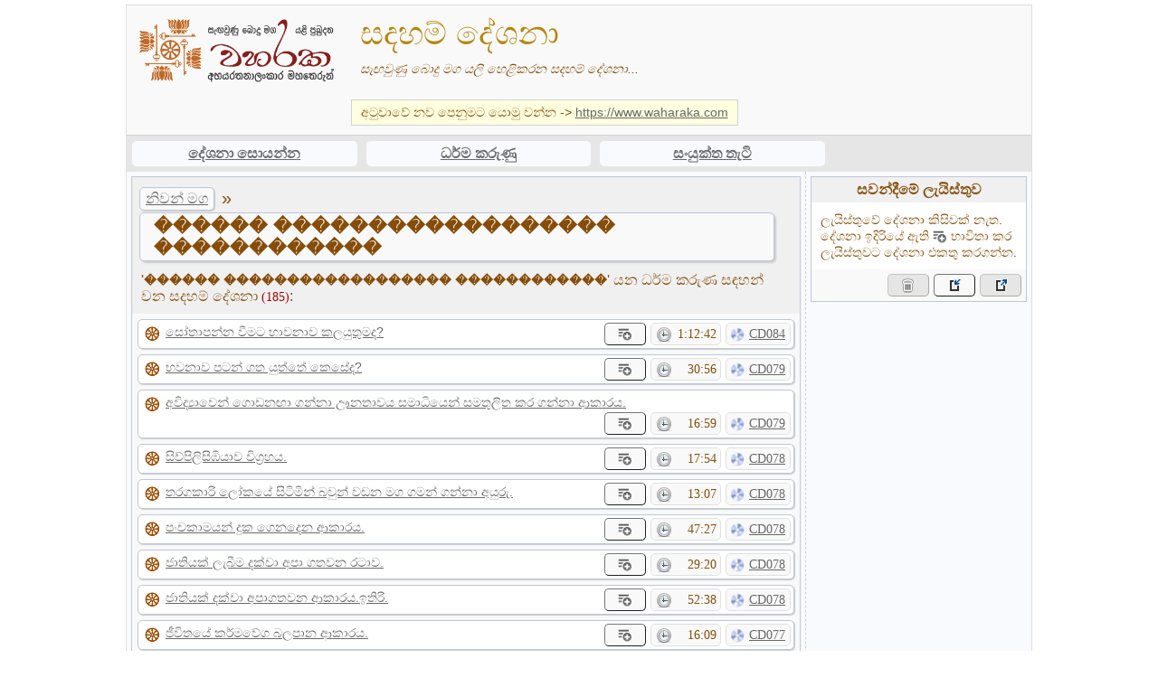

--- FILE ---
content_type: text/html;charset=utf-8
request_url: https://www.waharaka.com/deshana/tag.php?tagId=20&tagName=%EF%BF%BD%EF%BF%BD%EF%BF%BD%EF%BF%BD%EF%BF%BD%EF%BF%BD%20%EF%BF%BD%EF%BF%BD%EF%BF%BD%EF%BF%BD%EF%BF%BD%EF%BF%BD%EF%BF%BD%EF%BF%BD%EF%BF%BD%EF%BF%BD%EF%BF%BD%EF%BF%BD%EF%BF%BD%EF%BF%BD%EF%BF%BD%EF%BF%BD%EF%BF%BD%EF%BF%BD%20%EF%BF%BD%EF%BF%BD%EF%BF%BD%EF%BF%BD%EF%BF%BD%EF%BF%BD%EF%BF%BD%EF%BF%BD%EF%BF%BD%EF%BF%BD%EF%BF%BD%EF%BF%BD
body_size: 10956
content:

<!DOCTYPE html>
<html xmlns="http://www.w3.org/1999/xhtml" xml:lang="si-lk" lang="si-lk">
<head>
    <meta http-equiv="Content-Type" content="text/html;charset=UTF-8">
	<meta name="description" content="'������ ������������������ ������������' යන ධර්ම කරුණට අදාලව පුජ්‍ය පාද වහරක අභයරත්නාලංකාර හිමිපාණන් වහන්සේ විසින් දේශිත සදහම් දේශනා." />
	<meta name="viewport" content="width=device-width, initial-scale=1">
	<meta http-equiv="cleartype" content="on">
	
    <script type="text/javascript" src="js/jquery.min.js"></script>
	<script type="text/javascript" src="js/common.js"></script>
	<script type="text/javascript" src="js/date.js"></script>
	
	<link rel="stylesheet" type="text/css" href="styles/common.css" />
    <link rel="stylesheet" type="text/css" href="styles/tag.css" />	
    <link rel="shortcut icon" href="images/favicon.ico">
	
	<title>������ ������������������ ������������</title>
	<script type="text/javascript">		
		$(document).ready(function() {
			playlist_print();
			$( ".child-tags-header" ).click(function() {
				$( ".child-tags" ).slideToggle( "slow" );
				$( ".child-tags-header" ).toggleClass( "header-up" );
				$( ".child-tags-header" ).toggleClass( "header-down" );
			});
			make_pages();
		});		
	</script>
</head>

<body>
	<script>
  (function(i,s,o,g,r,a,m){i['GoogleAnalyticsObject']=r;i[r]=i[r]||function(){
  (i[r].q=i[r].q||[]).push(arguments)},i[r].l=1*new Date();a=s.createElement(o),
  m=s.getElementsByTagName(o)[0];a.async=1;a.src=g;m.parentNode.insertBefore(a,m)
  })(window,document,'script','https://www.google-analytics.com/analytics.js','ga');

  ga('create', 'UA-98381081-1', 'auto');
  ga('send', 'pageview');

</script>    <div class="container">
        <div class="header">
            <div class="header_logo_wrapper"><img class="header_title_image" src="images/waharaka_logo1.png"></div><div class="header_title_wrapper"><div class="header_title">සදහම් දේශනා</div><div class="header_title_text">සැඟවුණු බොදු මග යලි හෙළිකරන සදහම් දේශනා...</div></div><div id="notice_bar">අටුවාවේ නව පෙනුමට යොමු වන්න -> <a href=https://www.waharaka.com>https://www.waharaka.com<a></div>        </div>
		
		<div class="navigator">
			<div class="nav_item"><a href='index.php'>දේශනා සොයන්න</a></div>
			<div class="nav_item"><a href='tags.php'>ධර්ම කරුණු</a></div>
			<div class="nav_item"><a href='cds.php'>සංයුක්ත තැටි</a></div>
			<!-- <div class="nav_item">විශේෂ දේශනා</div> -->
		</div>

        <div class="content">		
            <div class="sub_section">
                <div class="sub_section_header">
					                    <div class="sub_section_header_title">
					<div class='tag-info-large-disb'><a href='tag.php?tagId=219&tagName=නිවන් මග'>නිවන් මග</a></div><span class='tag_path_sep'>&raquo;</span>						<div class='tag-info-large'>������ ������������������ ������������</div>
					</div>
					<div class="sub_section_header_title_text">'������ ������������������ ������������' යන ධර්ම කරුණ සඳහන් වන සදහම් දේශනා <span>(185)</span>:</div>
					                </div>
                <div class="sub_section_body">
					<div class="search-results">
						<div class='sermon-wrapper'><div class='sermon-title'><a href=listen.php?SermonId=CD084-02>සෝතාපන්න වීමට භාවනාව කලයුතුමද?</a></div><div style='float:right'><div class='sermon-cd'><a target='_blank' href=cd.php?cd=CD084>CD084</a></div><div class='sermon-time'> 1:12:42</div><button class='pl_button add_pl_button' title='සවන්දීමේ ලැයිස්තුවට එකතු කරන්න' onclick='javascript:playlist_add("CD084-02","සෝතාපන්න වීමට භාවනාව කලයුතුමද?"," 1:12:42");'></div></div><div class='sermon-wrapper'><div class='sermon-title'><a href=listen.php?SermonId=CD079-22>භවනාව පටන් ගත යුත්තේ කෙසේද?</a></div><div style='float:right'><div class='sermon-cd'><a target='_blank' href=cd.php?cd=CD079>CD079</a></div><div class='sermon-time'>30:56</div><button class='pl_button add_pl_button' title='සවන්දීමේ ලැයිස්තුවට එකතු කරන්න' onclick='javascript:playlist_add("CD079-22","භවනාව පටන් ගත යුත්තේ කෙසේද?","30:56");'></div></div><div class='sermon-wrapper'><div class='sermon-title'><a href=listen.php?SermonId=CD079-21>අවිද්‍යාවෙන් ගොඩනඟා ගන්නා ඌනතාවය සමාධියෙන් සමතුලිත කර ගන්නා ආකාරය.</a></div><div style='float:right'><div class='sermon-cd'><a target='_blank' href=cd.php?cd=CD079>CD079</a></div><div class='sermon-time'>16:59</div><button class='pl_button add_pl_button' title='සවන්දීමේ ලැයිස්තුවට එකතු කරන්න' onclick='javascript:playlist_add("CD079-21","අවිද්‍යාවෙන් ගොඩනඟා ගන්නා ඌනතාවය සමාධියෙන් සමතුලිත කර ගන්නා ආකාරය.","16:59");'></div></div><div class='sermon-wrapper'><div class='sermon-title'><a href=listen.php?SermonId=CD078-23>සිව්පිලිසිඹියාව විග්‍රහය.</a></div><div style='float:right'><div class='sermon-cd'><a target='_blank' href=cd.php?cd=CD078>CD078</a></div><div class='sermon-time'>17:54</div><button class='pl_button add_pl_button' title='සවන්දීමේ ලැයිස්තුවට එකතු කරන්න' onclick='javascript:playlist_add("CD078-23","සිව්පිලිසිඹියාව විග්‍රහය.","17:54");'></div></div><div class='sermon-wrapper'><div class='sermon-title'><a href=listen.php?SermonId=CD078-12>තරගකාරි ලෝකයේ සිටිමින් බවුන් වඩන මග ගමන් ගන්නා අයුරු.</a></div><div style='float:right'><div class='sermon-cd'><a target='_blank' href=cd.php?cd=CD078>CD078</a></div><div class='sermon-time'>13:07</div><button class='pl_button add_pl_button' title='සවන්දීමේ ලැයිස්තුවට එකතු කරන්න' onclick='javascript:playlist_add("CD078-12","තරගකාරි ලෝකයේ සිටිමින් බවුන් වඩන මග ගමන් ගන්නා අයුරු.","13:07");'></div></div><div class='sermon-wrapper'><div class='sermon-title'><a href=listen.php?SermonId=CD078-10>පංචකාමයන් දුක ගෙනදෙන ආකාරය.</a></div><div style='float:right'><div class='sermon-cd'><a target='_blank' href=cd.php?cd=CD078>CD078</a></div><div class='sermon-time'>47:27</div><button class='pl_button add_pl_button' title='සවන්දීමේ ලැයිස්තුවට එකතු කරන්න' onclick='javascript:playlist_add("CD078-10","පංචකාමයන් දුක ගෙනදෙන ආකාරය.","47:27");'></div></div><div class='sermon-wrapper'><div class='sermon-title'><a href=listen.php?SermonId=CD078-07>ජාතියක් ලැබීම දක්වා අපා ගතවන රටාව.</a></div><div style='float:right'><div class='sermon-cd'><a target='_blank' href=cd.php?cd=CD078>CD078</a></div><div class='sermon-time'>29:20</div><button class='pl_button add_pl_button' title='සවන්දීමේ ලැයිස්තුවට එකතු කරන්න' onclick='javascript:playlist_add("CD078-07","ජාතියක් ලැබීම දක්වා අපා ගතවන රටාව.","29:20");'></div></div><div class='sermon-wrapper'><div class='sermon-title'><a href=listen.php?SermonId=CD078-06>ජාතියක් දක්වා අපාගතවන ආකාරය.ඉතිරි.</a></div><div style='float:right'><div class='sermon-cd'><a target='_blank' href=cd.php?cd=CD078>CD078</a></div><div class='sermon-time'>52:38</div><button class='pl_button add_pl_button' title='සවන්දීමේ ලැයිස්තුවට එකතු කරන්න' onclick='javascript:playlist_add("CD078-06","ජාතියක් දක්වා අපාගතවන ආකාරය.ඉතිරි.","52:38");'></div></div><div class='sermon-wrapper'><div class='sermon-title'><a href=listen.php?SermonId=CD077-41>ජීවිතයේ කර්මවේග බලපාන ආකාරය.</a></div><div style='float:right'><div class='sermon-cd'><a target='_blank' href=cd.php?cd=CD077>CD077</a></div><div class='sermon-time'>16:09</div><button class='pl_button add_pl_button' title='සවන්දීමේ ලැයිස්තුවට එකතු කරන්න' onclick='javascript:playlist_add("CD077-41","ජීවිතයේ කර්මවේග බලපාන ආකාරය.","16:09");'></div></div><div class='sermon-wrapper'><div class='sermon-title'><a href=listen.php?SermonId=CD077-38>අන්‍ය ලබ්දිකයකුට බුද්ධ ධර්මය දැන ගැනීමට දැනගත යුතු දෙය.</a></div><div style='float:right'><div class='sermon-cd'><a target='_blank' href=cd.php?cd=CD077>CD077</a></div><div class='sermon-time'>13:38</div><button class='pl_button add_pl_button' title='සවන්දීමේ ලැයිස්තුවට එකතු කරන්න' onclick='javascript:playlist_add("CD077-38","අන්‍ය ලබ්දිකයකුට බුද්ධ ධර්මය දැන ගැනීමට දැනගත යුතු දෙය.","13:38");'></div></div><div class='sermon-wrapper'><div class='sermon-title'><a href=listen.php?SermonId=CD081-02>සක්කායදිට්ඨි විචිකිච්චා සීලබ්බත පරාමාස පිලිබද ගැබුරු විග්‍රහයක්.</a></div><div style='float:right'><div class='sermon-cd'><a target='_blank' href=cd.php?cd=CD081>CD081</a></div><div class='sermon-time'>46:52</div><button class='pl_button add_pl_button' title='සවන්දීමේ ලැයිස්තුවට එකතු කරන්න' onclick='javascript:playlist_add("CD081-02","සක්කායදිට්ඨි විචිකිච්චා සීලබ්බත පරාමාස පිලිබද ගැබුරු විග්‍රහයක්.","46:52");'></div></div><div class='sermon-wrapper'><div class='sermon-title'><a href=listen.php?SermonId=CD081-03>නිවන් මාර්ගය අනුගමනය කලයුතු ආකාරය.</a></div><div style='float:right'><div class='sermon-cd'><a target='_blank' href=cd.php?cd=CD081>CD081</a></div><div class='sermon-time'>49:15</div><button class='pl_button add_pl_button' title='සවන්දීමේ ලැයිස්තුවට එකතු කරන්න' onclick='javascript:playlist_add("CD081-03","නිවන් මාර්ගය අනුගමනය කලයුතු ආකාරය.","49:15");'></div></div><div class='sermon-wrapper'><div class='sermon-title'><a href=listen.php?SermonId=CD081-05>ත්‍රිලක්ෂනය ප්‍රායෝගිකව යොදන ආකාරය.</a></div><div style='float:right'><div class='sermon-cd'><a target='_blank' href=cd.php?cd=CD081>CD081</a></div><div class='sermon-time'>08:06</div><button class='pl_button add_pl_button' title='සවන්දීමේ ලැයිස්තුවට එකතු කරන්න' onclick='javascript:playlist_add("CD081-05","ත්‍රිලක්ෂනය ප්‍රායෝගිකව යොදන ආකාරය.","08:06");'></div></div><div class='sermon-wrapper'><div class='sermon-title'><a href=listen.php?SermonId=CD083-33>හේතුඵල සහ කර්ම.</a></div><div style='float:right'><div class='sermon-cd'><a target='_blank' href=cd.php?cd=CD083>CD083</a></div><div class='sermon-time'>21:24</div><button class='pl_button add_pl_button' title='සවන්දීමේ ලැයිස්තුවට එකතු කරන්න' onclick='javascript:playlist_add("CD083-33","හේතුඵල සහ කර්ම.","21:24");'></div></div><div class='sermon-wrapper'><div class='sermon-title'><a href=listen.php?SermonId=CD083-30>නියම විරුද්ද වාදියෝ කවුද?</a></div><div style='float:right'><div class='sermon-cd'><a target='_blank' href=cd.php?cd=CD083>CD083</a></div><div class='sermon-time'>13:06</div><button class='pl_button add_pl_button' title='සවන්දීමේ ලැයිස්තුවට එකතු කරන්න' onclick='javascript:playlist_add("CD083-30","නියම විරුද්ද වාදියෝ කවුද?","13:06");'></div></div><div class='sermon-wrapper'><div class='sermon-title'><a href=listen.php?SermonId=CD083-29>දස සංයෝජන ධර්ම පිලිබද විස්තරයක්.</a></div><div style='float:right'><div class='sermon-cd'><a target='_blank' href=cd.php?cd=CD083>CD083</a></div><div class='sermon-time'>39:36</div><button class='pl_button add_pl_button' title='සවන්දීමේ ලැයිස්තුවට එකතු කරන්න' onclick='javascript:playlist_add("CD083-29","දස සංයෝජන ධර්ම පිලිබද විස්තරයක්.","39:36");'></div></div><div class='sermon-wrapper'><div class='sermon-title'><a href=listen.php?SermonId=CD083-17>අරූප රාග පහදා දීම.</a></div><div style='float:right'><div class='sermon-cd'><a target='_blank' href=cd.php?cd=CD083>CD083</a></div><div class='sermon-time'>13:01</div><button class='pl_button add_pl_button' title='සවන්දීමේ ලැයිස්තුවට එකතු කරන්න' onclick='javascript:playlist_add("CD083-17","අරූප රාග පහදා දීම.","13:01");'></div></div><div class='sermon-wrapper'><div class='sermon-title'><a href=listen.php?SermonId=CD082-30>පංච නීවරන සෝවාන් පලයේදී නැතිවේද?</a></div><div style='float:right'><div class='sermon-cd'><a target='_blank' href=cd.php?cd=CD082>CD082</a></div><div class='sermon-time'>03:50</div><button class='pl_button add_pl_button' title='සවන්දීමේ ලැයිස්තුවට එකතු කරන්න' onclick='javascript:playlist_add("CD082-30","පංච නීවරන සෝවාන් පලයේදී නැතිවේද?","03:50");'></div></div><div class='sermon-wrapper'><div class='sermon-title'><a href=listen.php?SermonId=CD082-23>සක්කාය දිට්ඨිය නිවැරදිව වටහා ගන්න.</a></div><div style='float:right'><div class='sermon-cd'><a target='_blank' href=cd.php?cd=CD082>CD082</a></div><div class='sermon-time'>27:49</div><button class='pl_button add_pl_button' title='සවන්දීමේ ලැයිස්තුවට එකතු කරන්න' onclick='javascript:playlist_add("CD082-23","සක්කාය දිට්ඨිය නිවැරදිව වටහා ගන්න.","27:49");'></div></div><div class='sermon-wrapper'><div class='sermon-title'><a href=listen.php?SermonId=CD082-20>හේතු ඵල සහ චාරයට ප්‍රතිචාරය ගැඹුරු විග්‍රහයක්.</a></div><div style='float:right'><div class='sermon-cd'><a target='_blank' href=cd.php?cd=CD082>CD082</a></div><div class='sermon-time'> 1:05:19</div><button class='pl_button add_pl_button' title='සවන්දීමේ ලැයිස්තුවට එකතු කරන්න' onclick='javascript:playlist_add("CD082-20","හේතු ඵල සහ චාරයට ප්‍රතිචාරය ගැඹුරු විග්‍රහයක්."," 1:05:19");'></div></div><div class='sermon-wrapper'><div class='sermon-title'><a href=listen.php?SermonId=CD081-19>චක්ඛු, රූප ,චක්ඛු විඤ්ඤාන යනාදිය 11ගින්නේන් දැවෙන ආකාරය.</a></div><div style='float:right'><div class='sermon-cd'><a target='_blank' href=cd.php?cd=CD081>CD081</a></div><div class='sermon-time'>36:54</div><button class='pl_button add_pl_button' title='සවන්දීමේ ලැයිස්තුවට එකතු කරන්න' onclick='javascript:playlist_add("CD081-19","චක්ඛු, රූප ,චක්ඛු විඤ්ඤාන යනාදිය 11ගින්නේන් දැවෙන ආකාරය.","36:54");'></div></div><div class='sermon-wrapper'><div class='sermon-title'><a href=listen.php?SermonId=CD081-08>ලෝභ සහ රාග අතර වෙනස.</a></div><div style='float:right'><div class='sermon-cd'><a target='_blank' href=cd.php?cd=CD081>CD081</a></div><div class='sermon-time'>12:12</div><button class='pl_button add_pl_button' title='සවන්දීමේ ලැයිස්තුවට එකතු කරන්න' onclick='javascript:playlist_add("CD081-08","ලෝභ සහ රාග අතර වෙනස.","12:12");'></div></div><div class='sermon-wrapper'><div class='sermon-title'><a href=listen.php?SermonId=CD077-04>ක්ෂනික ජාති තුල කාම, භව, විභව තන්හා ඇතිවන ආකාරය.</a></div><div style='float:right'><div class='sermon-cd'><a target='_blank' href=cd.php?cd=CD077>CD077</a></div><div class='sermon-time'>38:40</div><button class='pl_button add_pl_button' title='සවන්දීමේ ලැයිස්තුවට එකතු කරන්න' onclick='javascript:playlist_add("CD077-04","ක්ෂනික ජාති තුල කාම, භව, විභව තන්හා ඇතිවන ආකාරය.","38:40");'></div></div><div class='sermon-wrapper'><div class='sermon-title'><a href=listen.php?SermonId=CD076-54>ආර්ය විනයේ අචල චිත්ත ප්‍රසාදය ලෙෘකිකත්වයට දෙවැනි නොවේ .</a></div><div style='float:right'><div class='sermon-cd'><a target='_blank' href=cd.php?cd=CD076>CD076</a></div><div class='sermon-time'>08:07</div><button class='pl_button add_pl_button' title='සවන්දීමේ ලැයිස්තුවට එකතු කරන්න' onclick='javascript:playlist_add("CD076-54","ආර්ය විනයේ අචල චිත්ත ප්‍රසාදය ලෙෘකිකත්වයට දෙවැනි නොවේ .","08:07");'></div></div><div class='sermon-wrapper'><div class='sermon-title'><a href=listen.php?SermonId=CD071-54>සෝතාපන්න වීමට අවශය කරුනු හා ඒසදහා අනුගමනය කලයුතු ක්‍රියා මාර්ගය.</a></div><div style='float:right'><div class='sermon-cd'><a target='_blank' href=cd.php?cd=CD071>CD071</a></div><div class='sermon-time'>28:40</div><button class='pl_button add_pl_button' title='සවන්දීමේ ලැයිස්තුවට එකතු කරන්න' onclick='javascript:playlist_add("CD071-54","සෝතාපන්න වීමට අවශය කරුනු හා ඒසදහා අනුගමනය කලයුතු ක්‍රියා මාර්ගය.","28:40");'></div></div><div class='sermon-wrapper'><div class='sermon-title'><a href=listen.php?SermonId=CD071-24>බෞද්ධයාට දේව සංකල්පයේ ඇති වැදගත් බව.</a></div><div style='float:right'><div class='sermon-cd'><a target='_blank' href=cd.php?cd=CD071>CD071</a></div><div class='sermon-time'>08:59</div><button class='pl_button add_pl_button' title='සවන්දීමේ ලැයිස්තුවට එකතු කරන්න' onclick='javascript:playlist_add("CD071-24","බෞද්ධයාට දේව සංකල්පයේ ඇති වැදගත් බව.","08:59");'></div></div><div class='sermon-wrapper'><div class='sermon-title'><a href=listen.php?SermonId=CD071-23>නොපෙනෙන ලෝක සමග බෞද්ධයා කටයුතු කලයුතු ආකාරය.</a></div><div style='float:right'><div class='sermon-cd'><a target='_blank' href=cd.php?cd=CD071>CD071</a></div><div class='sermon-time'>53:18</div><button class='pl_button add_pl_button' title='සවන්දීමේ ලැයිස්තුවට එකතු කරන්න' onclick='javascript:playlist_add("CD071-23","නොපෙනෙන ලෝක සමග බෞද්ධයා කටයුතු කලයුතු ආකාරය.","53:18");'></div></div><div class='sermon-wrapper'><div class='sermon-title'><a href=listen.php?SermonId=CD071-05>එකලා වීම.</a></div><div style='float:right'><div class='sermon-cd'><a target='_blank' href=cd.php?cd=CD071>CD071</a></div><div class='sermon-time'>24:26</div><button class='pl_button add_pl_button' title='සවන්දීමේ ලැයිස්තුවට එකතු කරන්න' onclick='javascript:playlist_add("CD071-05","එකලා වීම.","24:26");'></div></div><div class='sermon-wrapper'><div class='sermon-title'><a href=listen.php?SermonId=CD070-25>මෙත්තේන චිත්තේන විහාරාමී විග්‍රහය.</a></div><div style='float:right'><div class='sermon-cd'><a target='_blank' href=cd.php?cd=CD070>CD070</a></div><div class='sermon-time'>40:24</div><button class='pl_button add_pl_button' title='සවන්දීමේ ලැයිස්තුවට එකතු කරන්න' onclick='javascript:playlist_add("CD070-25","මෙත්තේන චිත්තේන විහාරාමී විග්‍රහය.","40:24");'></div></div><div class='sermon-wrapper'><div class='sermon-title'><a href=listen.php?SermonId=CD070-24>මාර්ග ඵල ආබෝදයට අවශ්‍ය ධර්මය.</a></div><div style='float:right'><div class='sermon-cd'><a target='_blank' href=cd.php?cd=CD070>CD070</a></div><div class='sermon-time'> 1:34:44</div><button class='pl_button add_pl_button' title='සවන්දීමේ ලැයිස්තුවට එකතු කරන්න' onclick='javascript:playlist_add("CD070-24","මාර්ග ඵල ආබෝදයට අවශ්‍ය ධර්මය."," 1:34:44");'></div></div><div class='sermon-wrapper'><div class='sermon-title'><a href=listen.php?SermonId=CD070-18>සත්වයා දැවෙන 11 ගින්න.</a></div><div style='float:right'><div class='sermon-cd'><a target='_blank' href=cd.php?cd=CD070>CD070</a></div><div class='sermon-time'>19:00</div><button class='pl_button add_pl_button' title='සවන්දීමේ ලැයිස්තුවට එකතු කරන්න' onclick='javascript:playlist_add("CD070-18","සත්වයා දැවෙන 11 ගින්න.","19:00");'></div></div><div class='sermon-wrapper'><div class='sermon-title'><a href=listen.php?SermonId=CD070-17>කායගතා සතිය වඩන්නේ සෝතාපන්න වේ.</a></div><div style='float:right'><div class='sermon-cd'><a target='_blank' href=cd.php?cd=CD070>CD070</a></div><div class='sermon-time'>16:51</div><button class='pl_button add_pl_button' title='සවන්දීමේ ලැයිස්තුවට එකතු කරන්න' onclick='javascript:playlist_add("CD070-17","කායගතා සතිය වඩන්නේ සෝතාපන්න වේ.","16:51");'></div></div><div class='sermon-wrapper'><div class='sermon-title'><a href=listen.php?SermonId=CD070-03>මස් කටු වලට පොරකන්නෝ.</a></div><div style='float:right'><div class='sermon-cd'><a target='_blank' href=cd.php?cd=CD070>CD070</a></div><div class='sermon-time'>13:53</div><button class='pl_button add_pl_button' title='සවන්දීමේ ලැයිස්තුවට එකතු කරන්න' onclick='javascript:playlist_add("CD070-03","මස් කටු වලට පොරකන්නෝ.","13:53");'></div></div><div class='sermon-wrapper'><div class='sermon-title'><a href=listen.php?SermonId=CD072-25>බුදු දහමේ ඉගැන්වෙන අත්හැරීම කුමක්ද?</a></div><div style='float:right'><div class='sermon-cd'><a target='_blank' href=cd.php?cd=CD072>CD072</a></div><div class='sermon-time'>42:17</div><button class='pl_button add_pl_button' title='සවන්දීමේ ලැයිස්තුවට එකතු කරන්න' onclick='javascript:playlist_add("CD072-25","බුදු දහමේ ඉගැන්වෙන අත්හැරීම කුමක්ද?","42:17");'></div></div><div class='sermon-wrapper'><div class='sermon-title'><a href=listen.php?SermonId=CD072-37>අත්හැරීම මිදීම සහ මධ්‍යම ප්‍රතිපදාව ගැන.</a></div><div style='float:right'><div class='sermon-cd'><a target='_blank' href=cd.php?cd=CD072>CD072</a></div><div class='sermon-time'> 1:02:25</div><button class='pl_button add_pl_button' title='සවන්දීමේ ලැයිස්තුවට එකතු කරන්න' onclick='javascript:playlist_add("CD072-37","අත්හැරීම මිදීම සහ මධ්‍යම ප්‍රතිපදාව ගැන."," 1:02:25");'></div></div><div class='sermon-wrapper'><div class='sermon-title'><a href=listen.php?SermonId=CD074-02>ස්පර්ස, වේදනා, සම්පස්ස, සම්පස්සජා වේදනා විත්‍රහය.</a></div><div style='float:right'><div class='sermon-cd'><a target='_blank' href=cd.php?cd=CD074>CD074</a></div><div class='sermon-time'>56:50</div><button class='pl_button add_pl_button' title='සවන්දීමේ ලැයිස්තුවට එකතු කරන්න' onclick='javascript:playlist_add("CD074-02","ස්පර්ස, වේදනා, සම්පස්ස, සම්පස්සජා වේදනා විත්‍රහය.","56:50");'></div></div><div class='sermon-wrapper'><div class='sermon-title'><a href=listen.php?SermonId=CD076-52>දුක උපනිශ්‍රය වීමෙන් අචල සද්ධාව ඇතිවන්නේ කෙසේද?</a></div><div style='float:right'><div class='sermon-cd'><a target='_blank' href=cd.php?cd=CD076>CD076</a></div><div class='sermon-time'> 1:09:45</div><button class='pl_button add_pl_button' title='සවන්දීමේ ලැයිස්තුවට එකතු කරන්න' onclick='javascript:playlist_add("CD076-52","දුක උපනිශ්‍රය වීමෙන් අචල සද්ධාව ඇතිවන්නේ කෙසේද?"," 1:09:45");'></div></div><div class='sermon-wrapper'><div class='sermon-title'><a href=listen.php?SermonId=CD075-23>සසරින් නිදහස්වීම සහ තමා දුකින් නිදහස්වීම තැන සිතීමේ වෙනස.</a></div><div style='float:right'><div class='sermon-cd'><a target='_blank' href=cd.php?cd=CD075>CD075</a></div><div class='sermon-time'>28:44</div><button class='pl_button add_pl_button' title='සවන්දීමේ ලැයිස්තුවට එකතු කරන්න' onclick='javascript:playlist_add("CD075-23","සසරින් නිදහස්වීම සහ තමා දුකින් නිදහස්වීම තැන සිතීමේ වෙනස.","28:44");'></div></div><div class='sermon-wrapper'><div class='sermon-title'><a href=listen.php?SermonId=CD075-21>දෘෂ්ටි ගතවීමට බලපාන ඉංද්‍රියන්.</a></div><div style='float:right'><div class='sermon-cd'><a target='_blank' href=cd.php?cd=CD075>CD075</a></div><div class='sermon-time'>07:02</div><button class='pl_button add_pl_button' title='සවන්දීමේ ලැයිස්තුවට එකතු කරන්න' onclick='javascript:playlist_add("CD075-21","දෘෂ්ටි ගතවීමට බලපාන ඉංද්‍රියන්.","07:02");'></div></div><div class='sermon-wrapper'><div class='sermon-title'><a href=listen.php?SermonId=CD075-20>ත්‍රිලක්ෂනය පිළිබද වැරදි දෘෂ්ටිය නිවැරදි කර ගන්නා ආකාරය.</a></div><div style='float:right'><div class='sermon-cd'><a target='_blank' href=cd.php?cd=CD075>CD075</a></div><div class='sermon-time'>44:25</div><button class='pl_button add_pl_button' title='සවන්දීමේ ලැයිස්තුවට එකතු කරන්න' onclick='javascript:playlist_add("CD075-20","ත්‍රිලක්ෂනය පිළිබද වැරදි දෘෂ්ටිය නිවැරදි කර ගන්නා ආකාරය.","44:25");'></div></div><div class='sermon-wrapper'><div class='sermon-title'><a href=listen.php?SermonId=CD075-17>මුල් සංයෝජන තුන බිද හැරි අයකු සෝක නොකරන්නේද?</a></div><div style='float:right'><div class='sermon-cd'><a target='_blank' href=cd.php?cd=CD075>CD075</a></div><div class='sermon-time'>04:55</div><button class='pl_button add_pl_button' title='සවන්දීමේ ලැයිස්තුවට එකතු කරන්න' onclick='javascript:playlist_add("CD075-17","මුල් සංයෝජන තුන බිද හැරි අයකු සෝක නොකරන්නේද?","04:55");'></div></div><div class='sermon-wrapper'><div class='sermon-title'><a href=listen.php?SermonId=CD075-10>කාම, භව, විභව තන්හා පිලිබද විග්‍රහයක්.</a></div><div style='float:right'><div class='sermon-cd'><a target='_blank' href=cd.php?cd=CD075>CD075</a></div><div class='sermon-time'>11:08</div><button class='pl_button add_pl_button' title='සවන්දීමේ ලැයිස්තුවට එකතු කරන්න' onclick='javascript:playlist_add("CD075-10","කාම, භව, විභව තන්හා පිලිබද විග්‍රහයක්.","11:08");'></div></div><div class='sermon-wrapper'><div class='sermon-title'><a href=listen.php?SermonId=CD074-39>ලෝක සත්වයා මරනයට පත්වන්නේ කුමක් ජරාවට පත්වීමෙන්ද?</a></div><div style='float:right'><div class='sermon-cd'><a target='_blank' href=cd.php?cd=CD074>CD074</a></div><div class='sermon-time'>58:44</div><button class='pl_button add_pl_button' title='සවන්දීමේ ලැයිස්තුවට එකතු කරන්න' onclick='javascript:playlist_add("CD074-39","ලෝක සත්වයා මරනයට පත්වන්නේ කුමක් ජරාවට පත්වීමෙන්ද?","58:44");'></div></div><div class='sermon-wrapper'><div class='sermon-title'><a href=listen.php?SermonId=CD074-36>හටගත් සියල්ල වැනසෙනවා නම් කර්ම ශක්තිය රඳා පවතින්නේ කෙසේද?</a></div><div style='float:right'><div class='sermon-cd'><a target='_blank' href=cd.php?cd=CD074>CD074</a></div><div class='sermon-time'>19:32</div><button class='pl_button add_pl_button' title='සවන්දීමේ ලැයිස්තුවට එකතු කරන්න' onclick='javascript:playlist_add("CD074-36","හටගත් සියල්ල වැනසෙනවා නම් කර්ම ශක්තිය රඳා පවතින්නේ කෙසේද?","19:32");'></div></div><div class='sermon-wrapper'><div class='sermon-title'><a href=listen.php?SermonId=CD074-29>ස්කන්ද උපාදානස්කන්ද වන්නේ කෙසේද?</a></div><div style='float:right'><div class='sermon-cd'><a target='_blank' href=cd.php?cd=CD074>CD074</a></div><div class='sermon-time'>11:08</div><button class='pl_button add_pl_button' title='සවන්දීමේ ලැයිස්තුවට එකතු කරන්න' onclick='javascript:playlist_add("CD074-29","ස්කන්ද උපාදානස්කන්ද වන්නේ කෙසේද?","11:08");'></div></div><div class='sermon-wrapper'><div class='sermon-title'><a href=listen.php?SermonId=CD069-24>සත්කාය දිට්ඨි... විචිකිච්චා විග්‍රහය.</a></div><div style='float:right'><div class='sermon-cd'><a target='_blank' href=cd.php?cd=CD069>CD069</a></div><div class='sermon-time'>36:40</div><button class='pl_button add_pl_button' title='සවන්දීමේ ලැයිස්තුවට එකතු කරන්න' onclick='javascript:playlist_add("CD069-24","සත්කාය දිට්ඨි... විචිකිච්චා විග්‍රහය.","36:40");'></div></div><div class='sermon-wrapper'><div class='sermon-title'><a href=listen.php?SermonId=Thilakuna-Denagamu-07>තථාගත දේශනාවට අනුවම අනත්ථ විග්‍රහය (2-3)</a></div><div style='float:right'><div class='sermon-cd'><a target='_blank' href=cd.php?cd=Thilakuna-Denagamu>Thilakuna-Denagamu</a></div><div class='sermon-time'>40:07</div><button class='pl_button add_pl_button' title='සවන්දීමේ ලැයිස්තුවට එකතු කරන්න' onclick='javascript:playlist_add("Thilakuna-Denagamu-07","තථාගත දේශනාවට අනුවම අනත්ථ විග්‍රහය (2-3)","40:07");'></div></div><div class='sermon-wrapper'><div class='sermon-title'><a href=listen.php?SermonId=CD098-11>රාගය සහ ලෝභය අතර වෙනස</a></div><div style='float:right'><div class='sermon-cd'><a target='_blank' href=cd.php?cd=CD098>CD098</a></div><div class='sermon-time'>07:18</div><button class='pl_button add_pl_button' title='සවන්දීමේ ලැයිස්තුවට එකතු කරන්න' onclick='javascript:playlist_add("CD098-11","රාගය සහ ලෝභය අතර වෙනස","07:18");'></div></div><div class='sermon-wrapper'><div class='sermon-title'><a href=listen.php?SermonId=CD097-32>කාම තණ්හා, භව තණ්හා, විභව තණ්හා</a></div><div style='float:right'><div class='sermon-cd'><a target='_blank' href=cd.php?cd=CD097>CD097</a></div><div class='sermon-time'>10:43</div><button class='pl_button add_pl_button' title='සවන්දීමේ ලැයිස්තුවට එකතු කරන්න' onclick='javascript:playlist_add("CD097-32","කාම තණ්හා, භව තණ්හා, විභව තණ්හා","10:43");'></div></div><div class='sermon-wrapper'><div class='sermon-title'><a href=listen.php?SermonId=CD097-19>මනෝවිද්‍යා උපදේශන සැපයීමේදී අමනුෂ්‍ය බාධා ඇතිවේද?</a></div><div style='float:right'><div class='sermon-cd'><a target='_blank' href=cd.php?cd=CD097>CD097</a></div><div class='sermon-time'>04:15</div><button class='pl_button add_pl_button' title='සවන්දීමේ ලැයිස්තුවට එකතු කරන්න' onclick='javascript:playlist_add("CD097-19","මනෝවිද්‍යා උපදේශන සැපයීමේදී අමනුෂ්‍ය බාධා ඇතිවේද?","04:15");'></div></div><div class='sermon-wrapper'><div class='sermon-title'><a href=listen.php?SermonId=CD097-15>සත්කායදෘෂ්ටිය කාය සත් යන අර්ථයෙන් පැහැදිලි කරදෙන්න</a></div><div style='float:right'><div class='sermon-cd'><a target='_blank' href=cd.php?cd=CD097>CD097</a></div><div class='sermon-time'>16:36</div><button class='pl_button add_pl_button' title='සවන්දීමේ ලැයිස්තුවට එකතු කරන්න' onclick='javascript:playlist_add("CD097-15","සත්කායදෘෂ්ටිය කාය සත් යන අර්ථයෙන් පැහැදිලි කරදෙන්න","16:36");'></div></div><div class='sermon-wrapper'><div class='sermon-title'><a href=listen.php?SermonId=CD097-04>චන්ද රාගයෙන් තොරව එදිනෙදා වැඩ කටයුතු කරගන්නා ආකාරය</a></div><div style='float:right'><div class='sermon-cd'><a target='_blank' href=cd.php?cd=CD097>CD097</a></div><div class='sermon-time'>07:17</div><button class='pl_button add_pl_button' title='සවන්දීමේ ලැයිස්තුවට එකතු කරන්න' onclick='javascript:playlist_add("CD097-04","චන්ද රාගයෙන් තොරව එදිනෙදා වැඩ කටයුතු කරගන්නා ආකාරය","07:17");'></div></div><div class='sermon-wrapper'><div class='sermon-title'><a href=listen.php?SermonId=CD094-02>අනත්ථ වු ඉන්ද්‍රිය හයට ජන්දරාගයෙන් තොරව ජීවත්වීම</a></div><div style='float:right'><div class='sermon-cd'><a target='_blank' href=cd.php?cd=CD094>CD094</a></div><div class='sermon-time'>55:21</div><button class='pl_button add_pl_button' title='සවන්දීමේ ලැයිස්තුවට එකතු කරන්න' onclick='javascript:playlist_add("CD094-02","අනත්ථ වු ඉන්ද්‍රිය හයට ජන්දරාගයෙන් තොරව ජීවත්වීම","55:21");'></div></div><div class='sermon-wrapper'><div class='sermon-title'><a href=listen.php?SermonId=CD093-17>නිවනට මග සලසන භාවනාවේ කොටස් දෙක.</a></div><div style='float:right'><div class='sermon-cd'><a target='_blank' href=cd.php?cd=CD093>CD093</a></div><div class='sermon-time'>13:10</div><button class='pl_button add_pl_button' title='සවන්දීමේ ලැයිස්තුවට එකතු කරන්න' onclick='javascript:playlist_add("CD093-17","නිවනට මග සලසන භාවනාවේ කොටස් දෙක.","13:10");'></div></div><div class='sermon-wrapper'><div class='sermon-title'><a href=listen.php?SermonId=CD093-09>මධ්‍යම ප්‍රතිපදාව යනු.</a></div><div style='float:right'><div class='sermon-cd'><a target='_blank' href=cd.php?cd=CD093>CD093</a></div><div class='sermon-time'>28:12</div><button class='pl_button add_pl_button' title='සවන්දීමේ ලැයිස්තුවට එකතු කරන්න' onclick='javascript:playlist_add("CD093-09","මධ්‍යම ප්‍රතිපදාව යනු.","28:12");'></div></div><div class='sermon-wrapper'><div class='sermon-title'><a href=listen.php?SermonId=CD093-05>රූපය පෙන බුබුලක් ලෙස....විඤ්ඤානය මායාවක් ලෙස බලන ආකාරය.</a></div><div style='float:right'><div class='sermon-cd'><a target='_blank' href=cd.php?cd=CD093>CD093</a></div><div class='sermon-time'> 1:29:33</div><button class='pl_button add_pl_button' title='සවන්දීමේ ලැයිස්තුවට එකතු කරන්න' onclick='javascript:playlist_add("CD093-05","රූපය පෙන බුබුලක් ලෙස....විඤ්ඤානය මායාවක් ලෙස බලන ආකාරය."," 1:29:33");'></div></div><div class='sermon-wrapper'><div class='sermon-title'><a href=listen.php?SermonId=CD098-27>නිවන් මඟ : මුල සිට පර ප්‍රත්‍යය රහිත වීම තෙක් - ඉතා වැදගත් ධර්ම දේශනයක්</a></div><div style='float:right'><div class='sermon-cd'><a target='_blank' href=cd.php?cd=CD098>CD098</a></div><div class='sermon-time'> 2:56:15</div><button class='pl_button add_pl_button' title='සවන්දීමේ ලැයිස්තුවට එකතු කරන්න' onclick='javascript:playlist_add("CD098-27","නිවන් මඟ : මුල සිට පර ප්‍රත්‍යය රහිත වීම තෙක් - ඉතා වැදගත් ධර්ම දේශනයක්"," 2:56:15");'></div></div><div class='sermon-wrapper'><div class='sermon-title'><a href=listen.php?SermonId=CD103-08>රාග ද්වේශ මෝහ, අලෝභ අද්වේශ අමෝහ සහ කුසල් ඇසුරෙන් නිවන් මග අනුගමනය කිරීම</a></div><div style='float:right'><div class='sermon-cd'><a target='_blank' href=cd.php?cd=CD103>CD103</a></div><div class='sermon-time'> 1:29:34</div><button class='pl_button add_pl_button' title='සවන්දීමේ ලැයිස්තුවට එකතු කරන්න' onclick='javascript:playlist_add("CD103-08","රාග ද්වේශ මෝහ, අලෝභ අද්වේශ අමෝහ සහ කුසල් ඇසුරෙන් නිවන් මග අනුගමනය කිරීම"," 1:29:34");'></div></div><div class='sermon-wrapper'><div class='sermon-title'><a href=listen.php?SermonId=Patibhana-Kaavyamaya-Bodi-Poojawa-01>හැඳින්වීම</a></div><div style='float:right'><div class='sermon-cd'><a target='_blank' href=cd.php?cd=Patibhana-Kaavyamaya-Bodi-Poojawa>Patibhana-Kaavyamaya-Bodi-Poojawa</a></div><div class='sermon-time'>06:18</div><button class='pl_button add_pl_button' title='සවන්දීමේ ලැයිස්තුවට එකතු කරන්න' onclick='javascript:playlist_add("Patibhana-Kaavyamaya-Bodi-Poojawa-01","හැඳින්වීම","06:18");'></div></div><div class='sermon-wrapper'><div class='sermon-title'><a href=listen.php?SermonId=Swakkhatho1-23>මම මගේ නැති බව </a></div><div style='float:right'><div class='sermon-cd'><a target='_blank' href=cd.php?cd=Swakkhatho1>Swakkhatho1</a></div><div class='sermon-time'>54:53</div><button class='pl_button add_pl_button' title='සවන්දීමේ ලැයිස්තුවට එකතු කරන්න' onclick='javascript:playlist_add("Swakkhatho1-23","මම මගේ නැති බව ","54:53");'></div></div><div class='sermon-wrapper'><div class='sermon-title'><a href=listen.php?SermonId=Surya-Alokaya-03>සෝතාපන්න ඵලය ලැබුවත් කාම සම්බොගයන්ට නැබුරුව</a></div><div style='float:right'><div class='sermon-cd'><a target='_blank' href=cd.php?cd=Surya-Alokaya>Surya-Alokaya</a></div><div class='sermon-time'>13:51</div><button class='pl_button add_pl_button' title='සවන්දීමේ ලැයිස්තුවට එකතු කරන්න' onclick='javascript:playlist_add("Surya-Alokaya-03","සෝතාපන්න ඵලය ලැබුවත් කාම සම්බොගයන්ට නැබුරුව","13:51");'></div></div><div class='sermon-wrapper'><div class='sermon-title'><a href=listen.php?SermonId=Sadaham-Sakachchaa-04-46>හේතු ඵල වාදය හා පිං පව් වාදය, කුඩා දරුවන් මහණ කිරීම, ප්‍රඥාව වැඩීම, ඛන්ධ පිරිත හා තවත් වටිනා දහම් කරුණු අඩංගු සාකච්චාව</a></div><div style='float:right'><div class='sermon-cd'><a target='_blank' href=cd.php?cd=Sadaham-Sakachchaa-04>Sadaham-Sakachchaa-04</a></div><div class='sermon-time'>33:35</div><button class='pl_button add_pl_button' title='සවන්දීමේ ලැයිස්තුවට එකතු කරන්න' onclick='javascript:playlist_add("Sadaham-Sakachchaa-04-46","හේතු ඵල වාදය හා පිං පව් වාදය, කුඩා දරුවන් මහණ කිරීම, ප්‍රඥාව වැඩීම, ඛන්ධ පිරිත හා තවත් වටිනා දහම් කරුණු අඩංගු සාකච්චාව","33:35");'></div></div><div class='sermon-wrapper'><div class='sermon-title'><a href=listen.php?SermonId=Sadaham-Sakachchaa-04-42>ආර්‍යයෝ ප්‍රඥාවෙන් විවිධ අයුරින් දුක දකින අයුරු සහ එම දුක චන්දරාගයේ විවිධ මුලා දෘෂ්ඨියන්ගෙන් ගොඩනැගෙන අයුරු</a></div><div style='float:right'><div class='sermon-cd'><a target='_blank' href=cd.php?cd=Sadaham-Sakachchaa-04>Sadaham-Sakachchaa-04</a></div><div class='sermon-time'> 1:21:48</div><button class='pl_button add_pl_button' title='සවන්දීමේ ලැයිස්තුවට එකතු කරන්න' onclick='javascript:playlist_add("Sadaham-Sakachchaa-04-42","ආර්‍යයෝ ප්‍රඥාවෙන් විවිධ අයුරින් දුක දකින අයුරු සහ එම දුක චන්දරාගයේ විවිධ මුලා දෘෂ්ඨියන්ගෙන් ගොඩනැගෙන අයුරු"," 1:21:48");'></div></div><div class='sermon-wrapper'><div class='sermon-title'><a href=listen.php?SermonId=Sadaham-Sakachchaa-04-25>"මම" සහ "සක්කාය දිට්ඨිය" ගොඩනැගෙන අයුරු සහ නිවන්මගේදී "මම" සහ "සක්කාය දිට්ඨිය" බිදෙන අයුරු ගැන දීර්ඝ පැහැලිළි කිරීමක්</a></div><div style='float:right'><div class='sermon-cd'><a target='_blank' href=cd.php?cd=Sadaham-Sakachchaa-04>Sadaham-Sakachchaa-04</a></div><div class='sermon-time'>54:07</div><button class='pl_button add_pl_button' title='සවන්දීමේ ලැයිස්තුවට එකතු කරන්න' onclick='javascript:playlist_add("Sadaham-Sakachchaa-04-25",""මම" සහ "සක්කාය දිට්ඨිය" ගොඩනැගෙන අයුරු සහ නිවන්මගේදී "මම" සහ "සක්කාය දිට්ඨිය" බිදෙන අයුරු ගැන දීර්ඝ පැහැලිළි කිරීමක්","54:07");'></div></div><div class='sermon-wrapper'><div class='sermon-title'><a href=listen.php?SermonId=Sadaham-Sakachchaa-04-10>සක්ඛාය දිට්ඨි, විචිකිච්චා, සීලබ්බත පරාමාස සහ ඒවා බිඳෙන අයුරු</a></div><div style='float:right'><div class='sermon-cd'><a target='_blank' href=cd.php?cd=Sadaham-Sakachchaa-04>Sadaham-Sakachchaa-04</a></div><div class='sermon-time'>05:54</div><button class='pl_button add_pl_button' title='සවන්දීමේ ලැයිස්තුවට එකතු කරන්න' onclick='javascript:playlist_add("Sadaham-Sakachchaa-04-10","සක්ඛාය දිට්ඨි, විචිකිච්චා, සීලබ්බත පරාමාස සහ ඒවා බිඳෙන අයුරු","05:54");'></div></div><div class='sermon-wrapper'><div class='sermon-title'><a href=listen.php?SermonId=Sadaham-Sakachchaa-01-05>ආර්ය විනයේ ඛය ධම්ම, වය ධම්ම, මරණය, සත්ව මාත්‍රය තුළින් දුක්ඛ අරිය සත්‍යය දැකීම </a></div><div style='float:right'><div class='sermon-cd'><a target='_blank' href=cd.php?cd=Sadaham-Sakachchaa-01>Sadaham-Sakachchaa-01</a></div><div class='sermon-time'> 1:00:28</div><button class='pl_button add_pl_button' title='සවන්දීමේ ලැයිස්තුවට එකතු කරන්න' onclick='javascript:playlist_add("Sadaham-Sakachchaa-01-05","ආර්ය විනයේ ඛය ධම්ම, වය ධම්ම, මරණය, සත්ව මාත්‍රය තුළින් දුක්ඛ අරිය සත්‍යය දැකීම "," 1:00:28");'></div></div><div class='sermon-wrapper'><div class='sermon-title'><a href=listen.php?SermonId=PragnaVimukthi2-12>කාම රාග, රූප රාග, අරූප රාග සහ කාම තණ්හා, භව තණ්හා, විභව තණ්හා</a></div><div style='float:right'><div class='sermon-cd'><a target='_blank' href=cd.php?cd=PragnaVimukthi2>PragnaVimukthi2</a></div><div class='sermon-time'>11:26</div><button class='pl_button add_pl_button' title='සවන්දීමේ ලැයිස්තුවට එකතු කරන්න' onclick='javascript:playlist_add("PragnaVimukthi2-12","කාම රාග, රූප රාග, අරූප රාග සහ කාම තණ්හා, භව තණ්හා, විභව තණ්හා","11:26");'></div></div><div class='sermon-wrapper'><div class='sermon-title'><a href=listen.php?SermonId=PragnaVimukthi1-32>දස සංයෝජන</a></div><div style='float:right'><div class='sermon-cd'><a target='_blank' href=cd.php?cd=PragnaVimukthi1>PragnaVimukthi1</a></div><div class='sermon-time'>39:52</div><button class='pl_button add_pl_button' title='සවන්දීමේ ලැයිස්තුවට එකතු කරන්න' onclick='javascript:playlist_add("PragnaVimukthi1-32","දස සංයෝජන","39:52");'></div></div><div class='sermon-wrapper'><div class='sermon-title'><a href=listen.php?SermonId=CD093-03>ගිරිමානන්ද සූත්‍රයේ එන පලමු සහ දසවෙනි සංඥා විග්‍රහය</a></div><div style='float:right'><div class='sermon-cd'><a target='_blank' href=cd.php?cd=CD093>CD093</a></div><div class='sermon-time'>06:54</div><button class='pl_button add_pl_button' title='සවන්දීමේ ලැයිස්තුවට එකතු කරන්න' onclick='javascript:playlist_add("CD093-03","ගිරිමානන්ද සූත්‍රයේ එන පලමු සහ දසවෙනි සංඥා විග්‍රහය","06:54");'></div></div><div class='sermon-wrapper'><div class='sermon-title'><a href=listen.php?SermonId=CD093-02>සියල්ල අනිච්ච කියනවා කුමක් නිසා අනිච්ච වේද?</a></div><div style='float:right'><div class='sermon-cd'><a target='_blank' href=cd.php?cd=CD093>CD093</a></div><div class='sermon-time'>36:49</div><button class='pl_button add_pl_button' title='සවන්දීමේ ලැයිස්තුවට එකතු කරන්න' onclick='javascript:playlist_add("CD093-02","සියල්ල අනිච්ච කියනවා කුමක් නිසා අනිච්ච වේද?","36:49");'></div></div><div class='sermon-wrapper'><div class='sermon-title'><a href=listen.php?SermonId=CD088-02>ත්‍රිහේතුක පටිසංදිය ධර්මාවබෝදයට බලපාන ආකාරය.</a></div><div style='float:right'><div class='sermon-cd'><a target='_blank' href=cd.php?cd=CD088>CD088</a></div><div class='sermon-time'>25:31</div><button class='pl_button add_pl_button' title='සවන්දීමේ ලැයිස්තුවට එකතු කරන්න' onclick='javascript:playlist_add("CD088-02","ත්‍රිහේතුක පටිසංදිය ධර්මාවබෝදයට බලපාන ආකාරය.","25:31");'></div></div><div class='sermon-wrapper'><div class='sermon-title'><a href=listen.php?SermonId=CD087-09>කංකා විචිකිච්චා</a></div><div style='float:right'><div class='sermon-cd'><a target='_blank' href=cd.php?cd=CD087>CD087</a></div><div class='sermon-time'>15:33</div><button class='pl_button add_pl_button' title='සවන්දීමේ ලැයිස්තුවට එකතු කරන්න' onclick='javascript:playlist_add("CD087-09","කංකා විචිකිච්චා","15:33");'></div></div><div class='sermon-wrapper'><div class='sermon-title'><a href=listen.php?SermonId=CD086-21>ලෝක ස්වාභාවය එදිනෙදා දිවියට.</a></div><div style='float:right'><div class='sermon-cd'><a target='_blank' href=cd.php?cd=CD086>CD086</a></div><div class='sermon-time'>26:27</div><button class='pl_button add_pl_button' title='සවන්දීමේ ලැයිස්තුවට එකතු කරන්න' onclick='javascript:playlist_add("CD086-21","ලෝක ස්වාභාවය එදිනෙදා දිවියට.","26:27");'></div></div><div class='sermon-wrapper'><div class='sermon-title'><a href=listen.php?SermonId=CD085-14>චුතිවන අවස්ථාවේ උපාදානය අනුව භවය.</a></div><div style='float:right'><div class='sermon-cd'><a target='_blank' href=cd.php?cd=CD085>CD085</a></div><div class='sermon-time'>05:31</div><button class='pl_button add_pl_button' title='සවන්දීමේ ලැයිස්තුවට එකතු කරන්න' onclick='javascript:playlist_add("CD085-14","චුතිවන අවස්ථාවේ උපාදානය අනුව භවය.","05:31");'></div></div><div class='sermon-wrapper'><div class='sermon-title'><a href=listen.php?SermonId=CD085-06>නව විධි ආගාද වස්තු. </a></div><div style='float:right'><div class='sermon-cd'><a target='_blank' href=cd.php?cd=CD085>CD085</a></div><div class='sermon-time'>16:22</div><button class='pl_button add_pl_button' title='සවන්දීමේ ලැයිස්තුවට එකතු කරන්න' onclick='javascript:playlist_add("CD085-06","නව විධි ආගාද වස්තු. ","16:22");'></div></div><div class='sermon-wrapper'><div class='sermon-title'><a href=listen.php?SermonId=CD084-18>මෝහය දුරුකර ගැනීමට කමටහන් වඩන ආකාරය.</a></div><div style='float:right'><div class='sermon-cd'><a target='_blank' href=cd.php?cd=CD084>CD084</a></div><div class='sermon-time'>07:34</div><button class='pl_button add_pl_button' title='සවන්දීමේ ලැයිස්තුවට එකතු කරන්න' onclick='javascript:playlist_add("CD084-18","මෝහය දුරුකර ගැනීමට කමටහන් වඩන ආකාරය.","07:34");'></div></div><div class='sermon-wrapper'><div class='sermon-title'><a href=listen.php?SermonId=CD084-13>සංයෝජනීය දහම්.</a></div><div style='float:right'><div class='sermon-cd'><a target='_blank' href=cd.php?cd=CD084>CD084</a></div><div class='sermon-time'>34:43</div><button class='pl_button add_pl_button' title='සවන්දීමේ ලැයිස්තුවට එකතු කරන්න' onclick='javascript:playlist_add("CD084-13","සංයෝජනීය දහම්.","34:43");'></div></div><div class='sermon-wrapper'><div class='sermon-title'><a href=listen.php?SermonId=CD084-12>කාම මිච්චාචාරය සහ කාම චාරය අතර වෙනස.</a></div><div style='float:right'><div class='sermon-cd'><a target='_blank' href=cd.php?cd=CD084>CD084</a></div><div class='sermon-time'>16:19</div><button class='pl_button add_pl_button' title='සවන්දීමේ ලැයිස්තුවට එකතු කරන්න' onclick='javascript:playlist_add("CD084-12","කාම මිච්චාචාරය සහ කාම චාරය අතර වෙනස.","16:19");'></div></div><div class='sermon-wrapper'><div class='sermon-title'><a href=listen.php?SermonId=CD084-09>අදහස මතු කරන නිරුක්ති. (බළලා, ගවයා, බළයා...)</a></div><div style='float:right'><div class='sermon-cd'><a target='_blank' href=cd.php?cd=CD084>CD084</a></div><div class='sermon-time'>13:27</div><button class='pl_button add_pl_button' title='සවන්දීමේ ලැයිස්තුවට එකතු කරන්න' onclick='javascript:playlist_add("CD084-09","අදහස මතු කරන නිරුක්ති. (බළලා, ගවයා, බළයා...)","13:27");'></div></div><div class='sermon-wrapper'><div class='sermon-title'><a href=listen.php?SermonId=CD088-03>පංච නීවරන පිලිබද සංශිප්ත විග්‍රහයක් </a></div><div style='float:right'><div class='sermon-cd'><a target='_blank' href=cd.php?cd=CD088>CD088</a></div><div class='sermon-time'>30:50</div><button class='pl_button add_pl_button' title='සවන්දීමේ ලැයිස්තුවට එකතු කරන්න' onclick='javascript:playlist_add("CD088-03","පංච නීවරන පිලිබද සංශිප්ත විග්‍රහයක් ","30:50");'></div></div><div class='sermon-wrapper'><div class='sermon-title'><a href=listen.php?SermonId=CD088-23>අසාර බව දකින්නේ කෙසේද?</a></div><div style='float:right'><div class='sermon-cd'><a target='_blank' href=cd.php?cd=CD088>CD088</a></div><div class='sermon-time'>13:32</div><button class='pl_button add_pl_button' title='සවන්දීමේ ලැයිස්තුවට එකතු කරන්න' onclick='javascript:playlist_add("CD088-23","අසාර බව දකින්නේ කෙසේද?","13:32");'></div></div><div class='sermon-wrapper'><div class='sermon-title'><a href=listen.php?SermonId=CD088-50>රහතන් වහන්සේලාට ප්‍රිය මදුර බව දැනෙනවාද?</a></div><div style='float:right'><div class='sermon-cd'><a target='_blank' href=cd.php?cd=CD088>CD088</a></div><div class='sermon-time'>02:45</div><button class='pl_button add_pl_button' title='සවන්දීමේ ලැයිස්තුවට එකතු කරන්න' onclick='javascript:playlist_add("CD088-50","රහතන් වහන්සේලාට ප්‍රිය මදුර බව දැනෙනවාද?","02:45");'></div></div><div class='sermon-wrapper'><div class='sermon-title'><a href=listen.php?SermonId=CD092-32>පංචනීවරන පිලිබද විස්තරයක්</a></div><div style='float:right'><div class='sermon-cd'><a target='_blank' href=cd.php?cd=CD092>CD092</a></div><div class='sermon-time'>30:50</div><button class='pl_button add_pl_button' title='සවන්දීමේ ලැයිස්තුවට එකතු කරන්න' onclick='javascript:playlist_add("CD092-32","පංචනීවරන පිලිබද විස්තරයක්","30:50");'></div></div><div class='sermon-wrapper'><div class='sermon-title'><a href=listen.php?SermonId=CD092-28>රාගය ලෝභය තන්හාව.</a></div><div style='float:right'><div class='sermon-cd'><a target='_blank' href=cd.php?cd=CD092>CD092</a></div><div class='sermon-time'>10:00</div><button class='pl_button add_pl_button' title='සවන්දීමේ ලැයිස්තුවට එකතු කරන්න' onclick='javascript:playlist_add("CD092-28","රාගය ලෝභය තන්හාව.","10:00");'></div></div><div class='sermon-wrapper'><div class='sermon-title'><a href=listen.php?SermonId=CD092-05>ඉංද්‍රිය භාවනාව පිලිබදව.</a></div><div style='float:right'><div class='sermon-cd'><a target='_blank' href=cd.php?cd=CD092>CD092</a></div><div class='sermon-time'>17:38</div><button class='pl_button add_pl_button' title='සවන්දීමේ ලැයිස්තුවට එකතු කරන්න' onclick='javascript:playlist_add("CD092-05","ඉංද්‍රිය භාවනාව පිලිබදව.","17:38");'></div></div><div class='sermon-wrapper'><div class='sermon-title'><a href=listen.php?SermonId=CD091-36>ප්‍රඥාවෙන් සතර සති පට්ඨානය වඩන ආකාරය.</a></div><div style='float:right'><div class='sermon-cd'><a target='_blank' href=cd.php?cd=CD091>CD091</a></div><div class='sermon-time'>12:51</div><button class='pl_button add_pl_button' title='සවන්දීමේ ලැයිස්තුවට එකතු කරන්න' onclick='javascript:playlist_add("CD091-36","ප්‍රඥාවෙන් සතර සති පට්ඨානය වඩන ආකාරය.","12:51");'></div></div><div class='sermon-wrapper'><div class='sermon-title'><a href=listen.php?SermonId=CD091-24>ආනන්ද මෛත්‍රී හිමි සහ බෝසත්වරු පිලිබදව.</a></div><div style='float:right'><div class='sermon-cd'><a target='_blank' href=cd.php?cd=CD091>CD091</a></div><div class='sermon-time'>01:55</div><button class='pl_button add_pl_button' title='සවන්දීමේ ලැයිස්තුවට එකතු කරන්න' onclick='javascript:playlist_add("CD091-24","ආනන්ද මෛත්‍රී හිමි සහ බෝසත්වරු පිලිබදව.","01:55");'></div></div><div class='sermon-wrapper'><div class='sermon-title'><a href=listen.php?SermonId=CD089-26>නවක පිරිසක් වෙනුවෙන් අනිච්ඡ විග්‍රහය.</a></div><div style='float:right'><div class='sermon-cd'><a target='_blank' href=cd.php?cd=CD089>CD089</a></div><div class='sermon-time'> 1:35:37</div><button class='pl_button add_pl_button' title='සවන්දීමේ ලැයිස්තුවට එකතු කරන්න' onclick='javascript:playlist_add("CD089-26","නවක පිරිසක් වෙනුවෙන් අනිච්ඡ විග්‍රහය."," 1:35:37");'></div></div><div class='sermon-wrapper'><div class='sermon-title'><a href=listen.php?SermonId=CD089-24>මනෝ රූප සමග චන්දරාගයෙන් බැදීම.</a></div><div style='float:right'><div class='sermon-cd'><a target='_blank' href=cd.php?cd=CD089>CD089</a></div><div class='sermon-time'> 1:01:42</div><button class='pl_button add_pl_button' title='සවන්දීමේ ලැයිස්තුවට එකතු කරන්න' onclick='javascript:playlist_add("CD089-24","මනෝ රූප සමග චන්දරාගයෙන් බැදීම."," 1:01:42");'></div></div><div class='sermon-wrapper'><div class='sermon-title'><a href=listen.php?SermonId=CD089-16>ආමිස සහ ප්‍රතිපත්ති පූජා පිලිබදව.</a></div><div style='float:right'><div class='sermon-cd'><a target='_blank' href=cd.php?cd=CD089>CD089</a></div><div class='sermon-time'>20:38</div><button class='pl_button add_pl_button' title='සවන්දීමේ ලැයිස්තුවට එකතු කරන්න' onclick='javascript:playlist_add("CD089-16","ආමිස සහ ප්‍රතිපත්ති පූජා පිලිබදව.","20:38");'></div></div><div class='sermon-wrapper'><div class='sermon-title'><a href=listen.php?SermonId=CD089-06>පස්චිමබවික සෝවාන් පුද්ගලයා ගැන.</a></div><div style='float:right'><div class='sermon-cd'><a target='_blank' href=cd.php?cd=CD089>CD089</a></div><div class='sermon-time'>17:26</div><button class='pl_button add_pl_button' title='සවන්දීමේ ලැයිස්තුවට එකතු කරන්න' onclick='javascript:playlist_add("CD089-06","පස්චිමබවික සෝවාන් පුද්ගලයා ගැන.","17:26");'></div></div><div class='sermon-wrapper'><div class='sermon-title'><a href=listen.php?SermonId=CD084-05>සක්කය දිට්ඨිය පිලිබද විග්‍රහයක්.</a></div><div style='float:right'><div class='sermon-cd'><a target='_blank' href=cd.php?cd=CD084>CD084</a></div><div class='sermon-time'>51:57</div><button class='pl_button add_pl_button' title='සවන්දීමේ ලැයිස්තුවට එකතු කරන්න' onclick='javascript:playlist_add("CD084-05","සක්කය දිට්ඨිය පිලිබද විග්‍රහයක්.","51:57");'></div></div><div class='sermon-wrapper'><div class='sermon-title'><a href=listen.php?SermonId=CD069-22>කුසල චන්ද යනු චන්ද ඉර්දිපාදය වේ.</a></div><div style='float:right'><div class='sermon-cd'><a target='_blank' href=cd.php?cd=CD069>CD069</a></div><div class='sermon-time'>05:21</div><button class='pl_button add_pl_button' title='සවන්දීමේ ලැයිස්තුවට එකතු කරන්න' onclick='javascript:playlist_add("CD069-22","කුසල චන්ද යනු චන්ද ඉර්දිපාදය වේ.","05:21");'></div></div><div class='sermon-wrapper'><div class='sermon-title'><a href=listen.php?SermonId=CD039-53>පංච නීවරණ ආදීනව දැක දුරු කිරීම.</a></div><div style='float:right'><div class='sermon-cd'><a target='_blank' href=cd.php?cd=CD039>CD039</a></div><div class='sermon-time'>09:22</div><button class='pl_button add_pl_button' title='සවන්දීමේ ලැයිස්තුවට එකතු කරන්න' onclick='javascript:playlist_add("CD039-53","පංච නීවරණ ආදීනව දැක දුරු කිරීම.","09:22");'></div></div><div class='sermon-wrapper'><div class='sermon-title'><a href=listen.php?SermonId=CD025-19>වප් පෝදින ධර්ම ෙද්ශනා  2.</a></div><div style='float:right'><div class='sermon-cd'><a target='_blank' href=cd.php?cd=CD025>CD025</a></div><div class='sermon-time'> 1:51:15</div><button class='pl_button add_pl_button' title='සවන්දීමේ ලැයිස්තුවට එකතු කරන්න' onclick='javascript:playlist_add("CD025-19","වප් පෝදින ධර්ම ෙද්ශනා  2."," 1:51:15");'></div></div><div class='sermon-wrapper'><div class='sermon-title'><a href=listen.php?SermonId=CD025-18>ආයතන තුලින් තණ්හාව උපදින බවත් එහිම පවතින බවත් එය මනසත් සමග සම්බන්ධ වන බවත් සතිපට්ටාන සුත්‍රය ඇසුරෙන් පහදා දෙන්න.</a></div><div style='float:right'><div class='sermon-cd'><a target='_blank' href=cd.php?cd=CD025>CD025</a></div><div class='sermon-time'>10:28</div><button class='pl_button add_pl_button' title='සවන්දීමේ ලැයිස්තුවට එකතු කරන්න' onclick='javascript:playlist_add("CD025-18","ආයතන තුලින් තණ්හාව උපදින බවත් එහිම පවතින බවත් එය මනසත් සමග සම්බන්ධ වන බවත් සතිපට්ටාන සුත්‍රය ඇසුරෙන් පහදා දෙන්න.","10:28");'></div></div><div class='sermon-wrapper'><div class='sermon-title'><a href=listen.php?SermonId=CD025-02>ධර්ම දේශනා  1.</a></div><div style='float:right'><div class='sermon-cd'><a target='_blank' href=cd.php?cd=CD025>CD025</a></div><div class='sermon-time'> 1:37:49</div><button class='pl_button add_pl_button' title='සවන්දීමේ ලැයිස්තුවට එකතු කරන්න' onclick='javascript:playlist_add("CD025-02","ධර්ම දේශනා  1."," 1:37:49");'></div></div><div class='sermon-wrapper'><div class='sermon-title'><a href=listen.php?SermonId=CD024-16>ධර්ම දේශනා  2.</a></div><div style='float:right'><div class='sermon-cd'><a target='_blank' href=cd.php?cd=CD024>CD024</a></div><div class='sermon-time'> 1:45:18</div><button class='pl_button add_pl_button' title='සවන්දීමේ ලැයිස්තුවට එකතු කරන්න' onclick='javascript:playlist_add("CD024-16","ධර්ම දේශනා  2."," 1:45:18");'></div></div><div class='sermon-wrapper'><div class='sermon-title'><a href=listen.php?SermonId=CD024-15>ධර්ම දේශනා  1</a></div><div style='float:right'><div class='sermon-cd'><a target='_blank' href=cd.php?cd=CD024>CD024</a></div><div class='sermon-time'> 1:34:33</div><button class='pl_button add_pl_button' title='සවන්දීමේ ලැයිස්තුවට එකතු කරන්න' onclick='javascript:playlist_add("CD024-15","ධර්ම දේශනා  1"," 1:34:33");'></div></div><div class='sermon-wrapper'><div class='sermon-title'><a href=listen.php?SermonId=CD024-14>ධර්ම දේශනා  3.</a></div><div style='float:right'><div class='sermon-cd'><a target='_blank' href=cd.php?cd=CD024>CD024</a></div><div class='sermon-time'> 1:34:48</div><button class='pl_button add_pl_button' title='සවන්දීමේ ලැයිස්තුවට එකතු කරන්න' onclick='javascript:playlist_add("CD024-14","ධර්ම දේශනා  3."," 1:34:48");'></div></div><div class='sermon-wrapper'><div class='sermon-title'><a href=listen.php?SermonId=CD024-10>ධර්ම දේශනා 1</a></div><div style='float:right'><div class='sermon-cd'><a target='_blank' href=cd.php?cd=CD024>CD024</a></div><div class='sermon-time'> 1:38:01</div><button class='pl_button add_pl_button' title='සවන්දීමේ ලැයිස්තුවට එකතු කරන්න' onclick='javascript:playlist_add("CD024-10","ධර්ම දේශනා 1"," 1:38:01");'></div></div><div class='sermon-wrapper'><div class='sermon-title'><a href=listen.php?SermonId=CD024-06>බිනර පෝදින ධර්ම දේශනා  3.</a></div><div style='float:right'><div class='sermon-cd'><a target='_blank' href=cd.php?cd=CD024>CD024</a></div><div class='sermon-time'>55:33</div><button class='pl_button add_pl_button' title='සවන්දීමේ ලැයිස්තුවට එකතු කරන්න' onclick='javascript:playlist_add("CD024-06","බිනර පෝදින ධර්ම දේශනා  3.","55:33");'></div></div><div class='sermon-wrapper'><div class='sermon-title'><a href=listen.php?SermonId=CD023-09>ධර්ම දේශනා 1.</a></div><div style='float:right'><div class='sermon-cd'><a target='_blank' href=cd.php?cd=CD023>CD023</a></div><div class='sermon-time'> 1:47:15</div><button class='pl_button add_pl_button' title='සවන්දීමේ ලැයිස්තුවට එකතු කරන්න' onclick='javascript:playlist_add("CD023-09","ධර්ම දේශනා 1."," 1:47:15");'></div></div><div class='sermon-wrapper'><div class='sermon-title'><a href=listen.php?SermonId=CD025-20>ත්‍රිපරිවට්ඨ ද්වාදසාකාරය විග්‍රහය.</a></div><div style='float:right'><div class='sermon-cd'><a target='_blank' href=cd.php?cd=CD025>CD025</a></div><div class='sermon-time'> 1:12:42</div><button class='pl_button add_pl_button' title='සවන්දීමේ ලැයිස්තුවට එකතු කරන්න' onclick='javascript:playlist_add("CD025-20","ත්‍රිපරිවට්ඨ ද්වාදසාකාරය විග්‍රහය."," 1:12:42");'></div></div><div class='sermon-wrapper'><div class='sermon-title'><a href=listen.php?SermonId=CD026-06>රූපවාහිනී ධර්ම දේශනා .සම්මා වාචා</a></div><div style='float:right'><div class='sermon-cd'><a target='_blank' href=cd.php?cd=CD026>CD026</a></div><div class='sermon-time'>21:05</div><button class='pl_button add_pl_button' title='සවන්දීමේ ලැයිස්තුවට එකතු කරන්න' onclick='javascript:playlist_add("CD026-06","රූපවාහිනී ධර්ම දේශනා .සම්මා වාචා","21:05");'></div></div><div class='sermon-wrapper'><div class='sermon-title'><a href=listen.php?SermonId=CD026-12>නිර්වාන ධර්ම සංසිදෙන හැටි.</a></div><div style='float:right'><div class='sermon-cd'><a target='_blank' href=cd.php?cd=CD026>CD026</a></div><div class='sermon-time'>19:16</div><button class='pl_button add_pl_button' title='සවන්දීමේ ලැයිස්තුවට එකතු කරන්න' onclick='javascript:playlist_add("CD026-12","නිර්වාන ධර්ම සංසිදෙන හැටි.","19:16");'></div></div><div class='sermon-wrapper'><div class='sermon-title'><a href=listen.php?SermonId=CD038-11>සක්කාය දෘෂ්ටිය යනු කුමක්ද?</a></div><div style='float:right'><div class='sermon-cd'><a target='_blank' href=cd.php?cd=CD038>CD038</a></div><div class='sermon-time'>06:14</div><button class='pl_button add_pl_button' title='සවන්දීමේ ලැයිස්තුවට එකතු කරන්න' onclick='javascript:playlist_add("CD038-11","සක්කාය දෘෂ්ටිය යනු කුමක්ද?","06:14");'></div></div><div class='sermon-wrapper'><div class='sermon-title'><a href=listen.php?SermonId=CD037-27>පංච නීවරණ නිරෝධයෙන් මතක ශක්තිය දියුණුවීම.</a></div><div style='float:right'><div class='sermon-cd'><a target='_blank' href=cd.php?cd=CD037>CD037</a></div><div class='sermon-time'>36:17</div><button class='pl_button add_pl_button' title='සවන්දීමේ ලැයිස්තුවට එකතු කරන්න' onclick='javascript:playlist_add("CD037-27","පංච නීවරණ නිරෝධයෙන් මතක ශක්තිය දියුණුවීම.","36:17");'></div></div><div class='sermon-wrapper'><div class='sermon-title'><a href=listen.php?SermonId=CD037-11>එයම ශාන්තයි එයම ප්‍රනීතයි කුමක්ද?</a></div><div style='float:right'><div class='sermon-cd'><a target='_blank' href=cd.php?cd=CD037>CD037</a></div><div class='sermon-time'> 2:41:58</div><button class='pl_button add_pl_button' title='සවන්දීමේ ලැයිස්තුවට එකතු කරන්න' onclick='javascript:playlist_add("CD037-11","එයම ශාන්තයි එයම ප්‍රනීතයි කුමක්ද?"," 2:41:58");'></div></div><div class='sermon-wrapper'><div class='sermon-title'><a href=listen.php?SermonId=CD032-16>පාප සිතුවිලි වලක්වන හැටි.</a></div><div style='float:right'><div class='sermon-cd'><a target='_blank' href=cd.php?cd=CD032>CD032</a></div><div class='sermon-time'>38:25</div><button class='pl_button add_pl_button' title='සවන්දීමේ ලැයිස්තුවට එකතු කරන්න' onclick='javascript:playlist_add("CD032-16","පාප සිතුවිලි වලක්වන හැටි.","38:25");'></div></div><div class='sermon-wrapper'><div class='sermon-title'><a href=listen.php?SermonId=CD032-07>මම යන දුෂ්ටියෙන් මිදෙන හැටි.</a></div><div style='float:right'><div class='sermon-cd'><a target='_blank' href=cd.php?cd=CD032>CD032</a></div><div class='sermon-time'>22:15</div><button class='pl_button add_pl_button' title='සවන්දීමේ ලැයිස්තුවට එකතු කරන්න' onclick='javascript:playlist_add("CD032-07","මම යන දුෂ්ටියෙන් මිදෙන හැටි.","22:15");'></div></div><div class='sermon-wrapper'><div class='sermon-title'><a href=listen.php?SermonId=CD031-14>කර්මස්ථානයක මූල සිද්ධාන්තය</a></div><div style='float:right'><div class='sermon-cd'><a target='_blank' href=cd.php?cd=CD031>CD031</a></div><div class='sermon-time'>04:25</div><button class='pl_button add_pl_button' title='සවන්දීමේ ලැයිස්තුවට එකතු කරන්න' onclick='javascript:playlist_add("CD031-14","කර්මස්ථානයක මූල සිද්ධාන්තය","04:25");'></div></div><div class='sermon-wrapper'><div class='sermon-title'><a href=listen.php?SermonId=CD027-21>අනිච්ඡ විග්‍රහය.</a></div><div style='float:right'><div class='sermon-cd'><a target='_blank' href=cd.php?cd=CD027>CD027</a></div><div class='sermon-time'>22:35</div><button class='pl_button add_pl_button' title='සවන්දීමේ ලැයිස්තුවට එකතු කරන්න' onclick='javascript:playlist_add("CD027-21","අනිච්ඡ විග්‍රහය.","22:35");'></div></div><div class='sermon-wrapper'><div class='sermon-title'><a href=listen.php?SermonId=CD027-11>කෙලෙස් දැවිම.</a></div><div style='float:right'><div class='sermon-cd'><a target='_blank' href=cd.php?cd=CD027>CD027</a></div><div class='sermon-time'>13:33</div><button class='pl_button add_pl_button' title='සවන්දීමේ ලැයිස්තුවට එකතු කරන්න' onclick='javascript:playlist_add("CD027-11","කෙලෙස් දැවිම.","13:33");'></div></div><div class='sermon-wrapper'><div class='sermon-title'><a href=listen.php?SermonId=CD026-27>සක්කාය දෘෂ්ඨිය විග්‍රහය.</a></div><div style='float:right'><div class='sermon-cd'><a target='_blank' href=cd.php?cd=CD026>CD026</a></div><div class='sermon-time'>59:35</div><button class='pl_button add_pl_button' title='සවන්දීමේ ලැයිස්තුවට එකතු කරන්න' onclick='javascript:playlist_add("CD026-27","සක්කාය දෘෂ්ඨිය විග්‍රහය.","59:35");'></div></div><div class='sermon-wrapper'><div class='sermon-title'><a href=listen.php?SermonId=CD023-07>ධර්ම දේශනා 2.</a></div><div style='float:right'><div class='sermon-cd'><a target='_blank' href=cd.php?cd=CD023>CD023</a></div><div class='sermon-time'> 2:11:36</div><button class='pl_button add_pl_button' title='සවන්දීමේ ලැයිස්තුවට එකතු කරන්න' onclick='javascript:playlist_add("CD023-07","ධර්ම දේශනා 2."," 2:11:36");'></div></div><div class='sermon-wrapper'><div class='sermon-title'><a href=listen.php?SermonId=CD023-04>ධර්ම දේශනා  1</a></div><div style='float:right'><div class='sermon-cd'><a target='_blank' href=cd.php?cd=CD023>CD023</a></div><div class='sermon-time'> 1:47:32</div><button class='pl_button add_pl_button' title='සවන්දීමේ ලැයිස්තුවට එකතු කරන්න' onclick='javascript:playlist_add("CD023-04","ධර්ම දේශනා  1"," 1:47:32");'></div></div><div class='sermon-wrapper'><div class='sermon-title'><a href=listen.php?SermonId=CD010-10>ධර්ම දේශනා.</a></div><div style='float:right'><div class='sermon-cd'><a target='_blank' href=cd.php?cd=CD010>CD010</a></div><div class='sermon-time'> 1:24:41</div><button class='pl_button add_pl_button' title='සවන්දීමේ ලැයිස්තුවට එකතු කරන්න' onclick='javascript:playlist_add("CD010-10","ධර්ම දේශනා."," 1:24:41");'></div></div><div class='sermon-wrapper'><div class='sermon-title'><a href=listen.php?SermonId=CD010-07>කාමරාගය.</a></div><div style='float:right'><div class='sermon-cd'><a target='_blank' href=cd.php?cd=CD010>CD010</a></div><div class='sermon-time'>57:56</div><button class='pl_button add_pl_button' title='සවන්දීමේ ලැයිස්තුවට එකතු කරන්න' onclick='javascript:playlist_add("CD010-07","කාමරාගය.","57:56");'></div></div><div class='sermon-wrapper'><div class='sermon-title'><a href=listen.php?SermonId=CD010-01>කුසල සීලය</a></div><div style='float:right'><div class='sermon-cd'><a target='_blank' href=cd.php?cd=CD010>CD010</a></div><div class='sermon-time'> 1:30:27</div><button class='pl_button add_pl_button' title='සවන්දීමේ ලැයිස්තුවට එකතු කරන්න' onclick='javascript:playlist_add("CD010-01","කුසල සීලය"," 1:30:27");'></div></div><div class='sermon-wrapper'><div class='sermon-title'><a href=listen.php?SermonId=CD007-01>ලෝක ස්වාභාවය   කර්මස්ථානය.</a></div><div style='float:right'><div class='sermon-cd'><a target='_blank' href=cd.php?cd=CD007>CD007</a></div><div class='sermon-time'> 1:31:11</div><button class='pl_button add_pl_button' title='සවන්දීමේ ලැයිස්තුවට එකතු කරන්න' onclick='javascript:playlist_add("CD007-01","ලෝක ස්වාභාවය   කර්මස්ථානය."," 1:31:11");'></div></div><div class='sermon-wrapper'><div class='sermon-title'><a href=listen.php?SermonId=CD006-11>මෛත්‍රී විග්‍රහය.</a></div><div style='float:right'><div class='sermon-cd'><a target='_blank' href=cd.php?cd=CD006>CD006</a></div><div class='sermon-time'>53:39</div><button class='pl_button add_pl_button' title='සවන්දීමේ ලැයිස්තුවට එකතු කරන්න' onclick='javascript:playlist_add("CD006-11","මෛත්‍රී විග්‍රහය.","53:39");'></div></div><div class='sermon-wrapper'><div class='sermon-title'><a href=listen.php?SermonId=CD005-04>දුකට හේතුව.</a></div><div style='float:right'><div class='sermon-cd'><a target='_blank' href=cd.php?cd=CD005>CD005</a></div><div class='sermon-time'> 1:30:33</div><button class='pl_button add_pl_button' title='සවන්දීමේ ලැයිස්තුවට එකතු කරන්න' onclick='javascript:playlist_add("CD005-04","දුකට හේතුව."," 1:30:33");'></div></div><div class='sermon-wrapper'><div class='sermon-title'><a href=listen.php?SermonId=CD005-02.1>යේ බ්‍රාහ්මනා වේදගු සබ්බ ධම්මේ ගාථාවේ තේරුම</a></div><div style='float:right'><div class='sermon-cd'><a target='_blank' href=cd.php?cd=CD005>CD005</a></div><div class='sermon-time'>14:41</div><button class='pl_button add_pl_button' title='සවන්දීමේ ලැයිස්තුවට එකතු කරන්න' onclick='javascript:playlist_add("CD005-02.1","යේ බ්‍රාහ්මනා වේදගු සබ්බ ධම්මේ ගාථාවේ තේරුම","14:41");'></div></div><div class='sermon-wrapper'><div class='sermon-title'><a href=listen.php?SermonId=CD005-02>සමාපත්ති ලබන අයුරු.</a></div><div style='float:right'><div class='sermon-cd'><a target='_blank' href=cd.php?cd=CD005>CD005</a></div><div class='sermon-time'> 1:04:21</div><button class='pl_button add_pl_button' title='සවන්දීමේ ලැයිස්තුවට එකතු කරන්න' onclick='javascript:playlist_add("CD005-02","සමාපත්ති ලබන අයුරු."," 1:04:21");'></div></div><div class='sermon-wrapper'><div class='sermon-title'><a href=listen.php?SermonId=CD002-06>සංඛාර හැදෙන හැටි, සංඛාර වල අසාරත්වය තුළින් ධර්මය දැකීම</a></div><div style='float:right'><div class='sermon-cd'><a target='_blank' href=cd.php?cd=CD002>CD002</a></div><div class='sermon-time'>45:18</div><button class='pl_button add_pl_button' title='සවන්දීමේ ලැයිස්තුවට එකතු කරන්න' onclick='javascript:playlist_add("CD002-06","සංඛාර හැදෙන හැටි, සංඛාර වල අසාරත්වය තුළින් ධර්මය දැකීම","45:18");'></div></div><div class='sermon-wrapper'><div class='sermon-title'><a href=listen.php?SermonId=CD010-12>අත්තකිලමතානු යෝගය - කාමසුඛල්ලිකානු යෝගය - නිවන් මඟ - මජ්ජිම ප්‍රතිපදාව</a></div><div style='float:right'><div class='sermon-cd'><a target='_blank' href=cd.php?cd=CD010>CD010</a></div><div class='sermon-time'>07:23</div><button class='pl_button add_pl_button' title='සවන්දීමේ ලැයිස්තුවට එකතු කරන්න' onclick='javascript:playlist_add("CD010-12","අත්තකිලමතානු යෝගය - කාමසුඛල්ලිකානු යෝගය - නිවන් මඟ - මජ්ජිම ප්‍රතිපදාව","07:23");'></div></div><div class='sermon-wrapper'><div class='sermon-title'><a href=listen.php?SermonId=CD011-08>බෝධි පූජා.</a></div><div style='float:right'><div class='sermon-cd'><a target='_blank' href=cd.php?cd=CD011>CD011</a></div><div class='sermon-time'> 1:30:31</div><button class='pl_button add_pl_button' title='සවන්දීමේ ලැයිස්තුවට එකතු කරන්න' onclick='javascript:playlist_add("CD011-08","බෝධි පූජා."," 1:30:31");'></div></div><div class='sermon-wrapper'><div class='sermon-title'><a href=listen.php?SermonId=CD012-07>ධර්ම දේශනා.</a></div><div style='float:right'><div class='sermon-cd'><a target='_blank' href=cd.php?cd=CD012>CD012</a></div><div class='sermon-time'> 1:30:41</div><button class='pl_button add_pl_button' title='සවන්දීමේ ලැයිස්තුවට එකතු කරන්න' onclick='javascript:playlist_add("CD012-07","ධර්ම දේශනා."," 1:30:41");'></div></div><div class='sermon-wrapper'><div class='sermon-title'><a href=listen.php?SermonId=CD023-03>ධර්ම දේශනා 2</a></div><div style='float:right'><div class='sermon-cd'><a target='_blank' href=cd.php?cd=CD023>CD023</a></div><div class='sermon-time'> 1:29:42</div><button class='pl_button add_pl_button' title='සවන්දීමේ ලැයිස්තුවට එකතු කරන්න' onclick='javascript:playlist_add("CD023-03","ධර්ම දේශනා 2"," 1:29:42");'></div></div><div class='sermon-wrapper'><div class='sermon-title'><a href=listen.php?SermonId=CD021-06>F-30-6-2007 පොසොන් පෝ දින ධර්ම දේශනා</a></div><div style='float:right'><div class='sermon-cd'><a target='_blank' href=cd.php?cd=CD021>CD021</a></div><div class='sermon-time'> 1:07:18</div><button class='pl_button add_pl_button' title='සවන්දීමේ ලැයිස්තුවට එකතු කරන්න' onclick='javascript:playlist_add("CD021-06","F-30-6-2007 පොසොන් පෝ දින ධර්ම දේශනා"," 1:07:18");'></div></div><div class='sermon-wrapper'><div class='sermon-title'><a href=listen.php?SermonId=CD018-03>ධර්ම දේශනා</a></div><div style='float:right'><div class='sermon-cd'><a target='_blank' href=cd.php?cd=CD018>CD018</a></div><div class='sermon-time'>36:39</div><button class='pl_button add_pl_button' title='සවන්දීමේ ලැයිස්තුවට එකතු කරන්න' onclick='javascript:playlist_add("CD018-03","ධර්ම දේශනා","36:39");'></div></div><div class='sermon-wrapper'><div class='sermon-title'><a href=listen.php?SermonId=CD017-10>දස සංයොජන 1</a></div><div style='float:right'><div class='sermon-cd'><a target='_blank' href=cd.php?cd=CD017>CD017</a></div><div class='sermon-time'>45:42</div><button class='pl_button add_pl_button' title='සවන්දීමේ ලැයිස්තුවට එකතු කරන්න' onclick='javascript:playlist_add("CD017-10","දස සංයොජන 1","45:42");'></div></div><div class='sermon-wrapper'><div class='sermon-title'><a href=listen.php?SermonId=CD017-04>අභිධර්ම රූප 28.</a></div><div style='float:right'><div class='sermon-cd'><a target='_blank' href=cd.php?cd=CD017>CD017</a></div><div class='sermon-time'>30:51</div><button class='pl_button add_pl_button' title='සවන්දීමේ ලැයිස්තුවට එකතු කරන්න' onclick='javascript:playlist_add("CD017-04","අභිධර්ම රූප 28.","30:51");'></div></div><div class='sermon-wrapper'><div class='sermon-title'><a href=listen.php?SermonId=CD015-37>සමාපත්ති ලබන අයුරු.</a></div><div style='float:right'><div class='sermon-cd'><a target='_blank' href=cd.php?cd=CD015>CD015</a></div><div class='sermon-time'> 1:04:03</div><button class='pl_button add_pl_button' title='සවන්දීමේ ලැයිස්තුවට එකතු කරන්න' onclick='javascript:playlist_add("CD015-37","සමාපත්ති ලබන අයුරු."," 1:04:03");'></div></div><div class='sermon-wrapper'><div class='sermon-title'><a href=listen.php?SermonId=CD015-19>ධ්‍යාන අංග.</a></div><div style='float:right'><div class='sermon-cd'><a target='_blank' href=cd.php?cd=CD015>CD015</a></div><div class='sermon-time'> 2:30:36</div><button class='pl_button add_pl_button' title='සවන්දීමේ ලැයිස්තුවට එකතු කරන්න' onclick='javascript:playlist_add("CD015-19","ධ්‍යාන අංග."," 2:30:36");'></div></div><div class='sermon-wrapper'><div class='sermon-title'><a href=listen.php?SermonId=CD013-09>කර්ම විපාක.</a></div><div style='float:right'><div class='sermon-cd'><a target='_blank' href=cd.php?cd=CD013>CD013</a></div><div class='sermon-time'> 1:15:12</div><button class='pl_button add_pl_button' title='සවන්දීමේ ලැයිස්තුවට එකතු කරන්න' onclick='javascript:playlist_add("CD013-09","කර්ම විපාක."," 1:15:12");'></div></div><div class='sermon-wrapper'><div class='sermon-title'><a href=listen.php?SermonId=CD012-09>හේතු ඵල විග්‍රහය.</a></div><div style='float:right'><div class='sermon-cd'><a target='_blank' href=cd.php?cd=CD012>CD012</a></div><div class='sermon-time'> 1:11:27</div><button class='pl_button add_pl_button' title='සවන්දීමේ ලැයිස්තුවට එකතු කරන්න' onclick='javascript:playlist_add("CD012-09","හේතු ඵල විග්‍රහය."," 1:11:27");'></div></div><div class='sermon-wrapper'><div class='sermon-title'><a href=listen.php?SermonId=CD002-05>චතුරාර්ය සත්‍යය දැකීම, ආස්වාද, ආදීනව, නිස්සරණ තුළින් සප්ත විසුද්ධියට පත්වීම</a></div><div style='float:right'><div class='sermon-cd'><a target='_blank' href=cd.php?cd=CD002>CD002</a></div><div class='sermon-time'>45:12</div><button class='pl_button add_pl_button' title='සවන්දීමේ ලැයිස්තුවට එකතු කරන්න' onclick='javascript:playlist_add("CD002-05","චතුරාර්ය සත්‍යය දැකීම, ආස්වාද, ආදීනව, නිස්සරණ තුළින් සප්ත විසුද්ධියට පත්වීම","45:12");'></div></div><div class='sermon-wrapper'><div class='sermon-title'><a href=listen.php?SermonId=CD069-16>දුකෙන් මිදෙන ආකාරය විග්‍රහ කිරීම.</a></div><div style='float:right'><div class='sermon-cd'><a target='_blank' href=cd.php?cd=CD069>CD069</a></div><div class='sermon-time'> 1:32:56</div><button class='pl_button add_pl_button' title='සවන්දීමේ ලැයිස්තුවට එකතු කරන්න' onclick='javascript:playlist_add("CD069-16","දුකෙන් මිදෙන ආකාරය විග්‍රහ කිරීම."," 1:32:56");'></div></div><div class='sermon-wrapper'><div class='sermon-title'><a href=listen.php?SermonId=CD063-47>සත්කාය දෘෂ්ටිය පිලිබදව ගැබුරු විග්‍රහයක්.</a></div><div style='float:right'><div class='sermon-cd'><a target='_blank' href=cd.php?cd=CD063>CD063</a></div><div class='sermon-time'>57:46</div><button class='pl_button add_pl_button' title='සවන්දීමේ ලැයිස්තුවට එකතු කරන්න' onclick='javascript:playlist_add("CD063-47","සත්කාය දෘෂ්ටිය පිලිබදව ගැබුරු විග්‍රහයක්.","57:46");'></div></div><div class='sermon-wrapper'><div class='sermon-title'><a href=listen.php?SermonId=CD062-26>සොවාන් අයකුට නවඅරහාදී කර්මස්ථානයෙන් නිවන් දැකිය හැකිද?</a></div><div style='float:right'><div class='sermon-cd'><a target='_blank' href=cd.php?cd=CD062>CD062</a></div><div class='sermon-time'>08:14</div><button class='pl_button add_pl_button' title='සවන්දීමේ ලැයිස්තුවට එකතු කරන්න' onclick='javascript:playlist_add("CD062-26","සොවාන් අයකුට නවඅරහාදී කර්මස්ථානයෙන් නිවන් දැකිය හැකිද?","08:14");'></div></div><div class='sermon-wrapper'><div class='sermon-title'><a href=listen.php?SermonId=CD062-04>පින විහිදී යන ආකාරය.</a></div><div style='float:right'><div class='sermon-cd'><a target='_blank' href=cd.php?cd=CD062>CD062</a></div><div class='sermon-time'>56:49</div><button class='pl_button add_pl_button' title='සවන්දීමේ ලැයිස්තුවට එකතු කරන්න' onclick='javascript:playlist_add("CD062-04","පින විහිදී යන ආකාරය.","56:49");'></div></div><div class='sermon-wrapper'><div class='sermon-title'><a href=listen.php?SermonId=CD059-22>මතක සටහන් පිලිබදව.</a></div><div style='float:right'><div class='sermon-cd'><a target='_blank' href=cd.php?cd=CD059>CD059</a></div><div class='sermon-time'>55:14</div><button class='pl_button add_pl_button' title='සවන්දීමේ ලැයිස්තුවට එකතු කරන්න' onclick='javascript:playlist_add("CD059-22","මතක සටහන් පිලිබදව.","55:14");'></div></div><div class='sermon-wrapper'><div class='sermon-title'><a href=listen.php?SermonId=CD058-18>කාල විකාල භෝජන.</a></div><div style='float:right'><div class='sermon-cd'><a target='_blank' href=cd.php?cd=CD058>CD058</a></div><div class='sermon-time'>53:10</div><button class='pl_button add_pl_button' title='සවන්දීමේ ලැයිස්තුවට එකතු කරන්න' onclick='javascript:playlist_add("CD058-18","කාල විකාල භෝජන.","53:10");'></div></div><div class='sermon-wrapper'><div class='sermon-title'><a href=listen.php?SermonId=CD058-17>නිවන් දකින ධර්මය.</a></div><div style='float:right'><div class='sermon-cd'><a target='_blank' href=cd.php?cd=CD058>CD058</a></div><div class='sermon-time'>59:40</div><button class='pl_button add_pl_button' title='සවන්දීමේ ලැයිස්තුවට එකතු කරන්න' onclick='javascript:playlist_add("CD058-17","නිවන් දකින ධර්මය.","59:40");'></div></div><div class='sermon-wrapper'><div class='sermon-title'><a href=listen.php?SermonId=CD058-15>පටිසංදියේදී ලබන කර්ම ශක්තියේ ක්‍රියාකාරීත්වය.</a></div><div style='float:right'><div class='sermon-cd'><a target='_blank' href=cd.php?cd=CD058>CD058</a></div><div class='sermon-time'>19:34</div><button class='pl_button add_pl_button' title='සවන්දීමේ ලැයිස්තුවට එකතු කරන්න' onclick='javascript:playlist_add("CD058-15","පටිසංදියේදී ලබන කර්ම ශක්තියේ ක්‍රියාකාරීත්වය.","19:34");'></div></div><div class='sermon-wrapper'><div class='sermon-title'><a href=listen.php?SermonId=CD057-17>පිං අනුමෝදන් කරවීමේ වටිනා කම.</a></div><div style='float:right'><div class='sermon-cd'><a target='_blank' href=cd.php?cd=CD057>CD057</a></div><div class='sermon-time'>39:50</div><button class='pl_button add_pl_button' title='සවන්දීමේ ලැයිස්තුවට එකතු කරන්න' onclick='javascript:playlist_add("CD057-17","පිං අනුමෝදන් කරවීමේ වටිනා කම.","39:50");'></div></div><div class='sermon-wrapper'><div class='sermon-title'><a href=listen.php?SermonId=CD056-29>පිරිසිද දැන ගැනීම.</a></div><div style='float:right'><div class='sermon-cd'><a target='_blank' href=cd.php?cd=CD056>CD056</a></div><div class='sermon-time'>19:33</div><button class='pl_button add_pl_button' title='සවන්දීමේ ලැයිස්තුවට එකතු කරන්න' onclick='javascript:playlist_add("CD056-29","පිරිසිද දැන ගැනීම.","19:33");'></div></div><div class='sermon-wrapper'><div class='sermon-title'><a href=listen.php?SermonId=CD064-17>කාමය කාමරාග කාමචන්ද අතර වෙනස.</a></div><div style='float:right'><div class='sermon-cd'><a target='_blank' href=cd.php?cd=CD064>CD064</a></div><div class='sermon-time'>17:42</div><button class='pl_button add_pl_button' title='සවන්දීමේ ලැයිස්තුවට එකතු කරන්න' onclick='javascript:playlist_add("CD064-17","කාමය කාමරාග කාමචන්ද අතර වෙනස.","17:42");'></div></div><div class='sermon-wrapper'><div class='sermon-title'><a href=listen.php?SermonId=CD064-26>සැකය දුරු කල හැක්කේ කසේද?</a></div><div style='float:right'><div class='sermon-cd'><a target='_blank' href=cd.php?cd=CD064>CD064</a></div><div class='sermon-time'>15:33</div><button class='pl_button add_pl_button' title='සවන්දීමේ ලැයිස්තුවට එකතු කරන්න' onclick='javascript:playlist_add("CD064-26","සැකය දුරු කල හැක්කේ කසේද?","15:33");'></div></div><div class='sermon-wrapper'><div class='sermon-title'><a href=listen.php?SermonId=CD064-28>මම මගේ සහ සිව්පිලිසිඹියාව ගැන විග්‍රහයක්.</a></div><div style='float:right'><div class='sermon-cd'><a target='_blank' href=cd.php?cd=CD064>CD064</a></div><div class='sermon-time'>20:11</div><button class='pl_button add_pl_button' title='සවන්දීමේ ලැයිස්තුවට එකතු කරන්න' onclick='javascript:playlist_add("CD064-28","මම මගේ සහ සිව්පිලිසිඹියාව ගැන විග්‍රහයක්.","20:11");'></div></div><div class='sermon-wrapper'><div class='sermon-title'><a href=listen.php?SermonId=CD069-13>රූපය පෙනබුබුලක් ලෙස...විඤ්ඤාණය මායාවක් ලෙස බලන ආකාරය.</a></div><div style='float:right'><div class='sermon-cd'><a target='_blank' href=cd.php?cd=CD069>CD069</a></div><div class='sermon-time'> 1:29:33</div><button class='pl_button add_pl_button' title='සවන්දීමේ ලැයිස්තුවට එකතු කරන්න' onclick='javascript:playlist_add("CD069-13","රූපය පෙනබුබුලක් ලෙස...විඤ්ඤාණය මායාවක් ලෙස බලන ආකාරය."," 1:29:33");'></div></div><div class='sermon-wrapper'><div class='sermon-title'><a href=listen.php?SermonId=CD069-08>පටිච්චසමුප්පාදයේ දැක්වෙක භවය සහ ජාති විග්‍රහය.</a></div><div style='float:right'><div class='sermon-cd'><a target='_blank' href=cd.php?cd=CD069>CD069</a></div><div class='sermon-time'>35:27</div><button class='pl_button add_pl_button' title='සවන්දීමේ ලැයිස්තුවට එකතු කරන්න' onclick='javascript:playlist_add("CD069-08","පටිච්චසමුප්පාදයේ දැක්වෙක භවය සහ ජාති විග්‍රහය.","35:27");'></div></div><div class='sermon-wrapper'><div class='sermon-title'><a href=listen.php?SermonId=CD068-29>නිරෝධය, නිරෝධ සමාපත්තිය, සෝවාන් වීම, බොසත් වරුන්ගේ මාර්ග ඵල ලැබීම.</a></div><div style='float:right'><div class='sermon-cd'><a target='_blank' href=cd.php?cd=CD068>CD068</a></div><div class='sermon-time'> 1:06:48</div><button class='pl_button add_pl_button' title='සවන්දීමේ ලැයිස්තුවට එකතු කරන්න' onclick='javascript:playlist_add("CD068-29","නිරෝධය, නිරෝධ සමාපත්තිය, සෝවාන් වීම, බොසත් වරුන්ගේ මාර්ග ඵල ලැබීම."," 1:06:48");'></div></div><div class='sermon-wrapper'><div class='sermon-title'><a href=listen.php?SermonId=CD068-07>ප්‍රසාද රූප විස්තරය.</a></div><div style='float:right'><div class='sermon-cd'><a target='_blank' href=cd.php?cd=CD068>CD068</a></div><div class='sermon-time'>08:49</div><button class='pl_button add_pl_button' title='සවන්දීමේ ලැයිස්තුවට එකතු කරන්න' onclick='javascript:playlist_add("CD068-07","ප්‍රසාද රූප විස්තරය.","08:49");'></div></div><div class='sermon-wrapper'><div class='sermon-title'><a href=listen.php?SermonId=CD068-04>ජවන් සිත්වල විපාක අවස්ථා.</a></div><div style='float:right'><div class='sermon-cd'><a target='_blank' href=cd.php?cd=CD068>CD068</a></div><div class='sermon-time'>17:00</div><button class='pl_button add_pl_button' title='සවන්දීමේ ලැයිස්තුවට එකතු කරන්න' onclick='javascript:playlist_add("CD068-04","ජවන් සිත්වල විපාක අවස්ථා.","17:00");'></div></div><div class='sermon-wrapper'><div class='sermon-title'><a href=listen.php?SermonId=CD066-46>රූප සහ අරූප  ලෝක වල ස්වාභාවය.</a></div><div style='float:right'><div class='sermon-cd'><a target='_blank' href=cd.php?cd=CD066>CD066</a></div><div class='sermon-time'>26:09</div><button class='pl_button add_pl_button' title='සවන්දීමේ ලැයිස්තුවට එකතු කරන්න' onclick='javascript:playlist_add("CD066-46","රූප සහ අරූප  ලෝක වල ස්වාභාවය.","26:09");'></div></div><div class='sermon-wrapper'><div class='sermon-title'><a href=listen.php?SermonId=CD066-45>නීවරන තුලින් ඇතිවන සැකය.</a></div><div style='float:right'><div class='sermon-cd'><a target='_blank' href=cd.php?cd=CD066>CD066</a></div><div class='sermon-time'>17:06</div><button class='pl_button add_pl_button' title='සවන්දීමේ ලැයිස්තුවට එකතු කරන්න' onclick='javascript:playlist_add("CD066-45","නීවරන තුලින් ඇතිවන සැකය.","17:06");'></div></div><div class='sermon-wrapper'><div class='sermon-title'><a href=listen.php?SermonId=CD066-10>මනුස්ෂත්වයේ දුර්ලභත්වය හා අවිද්‍යාවේ මායාව.</a></div><div style='float:right'><div class='sermon-cd'><a target='_blank' href=cd.php?cd=CD066>CD066</a></div><div class='sermon-time'> 1:02:28</div><button class='pl_button add_pl_button' title='සවන්දීමේ ලැයිස්තුවට එකතු කරන්න' onclick='javascript:playlist_add("CD066-10","මනුස්ෂත්වයේ දුර්ලභත්වය හා අවිද්‍යාවේ මායාව."," 1:02:28");'></div></div><div class='sermon-wrapper'><div class='sermon-title'><a href=listen.php?SermonId=CD064-29>කල්පය, මාර බලපෑම, මාර බලපෑමෙන් මිදීමට කලයුතු දෙය.</a></div><div style='float:right'><div class='sermon-cd'><a target='_blank' href=cd.php?cd=CD064>CD064</a></div><div class='sermon-time'>44:08</div><button class='pl_button add_pl_button' title='සවන්දීමේ ලැයිස්තුවට එකතු කරන්න' onclick='javascript:playlist_add("CD064-29","කල්පය, මාර බලපෑම, මාර බලපෑමෙන් මිදීමට කලයුතු දෙය.","44:08");'></div></div><div class='sermon-wrapper'><div class='sermon-title'><a href=listen.php?SermonId=CD056-09>සංඛාර සහ සංස්කාර.</a></div><div style='float:right'><div class='sermon-cd'><a target='_blank' href=cd.php?cd=CD056>CD056</a></div><div class='sermon-time'>15:25</div><button class='pl_button add_pl_button' title='සවන්දීමේ ලැයිස්තුවට එකතු කරන්න' onclick='javascript:playlist_add("CD056-09","සංඛාර සහ සංස්කාර.","15:25");'></div></div><div class='sermon-wrapper'><div class='sermon-title'><a href=listen.php?SermonId=CD055-44> පෙර නොඇසූ විරූ දහම් වටහාගන්න. 1</a></div><div style='float:right'><div class='sermon-cd'><a target='_blank' href=cd.php?cd=CD055>CD055</a></div><div class='sermon-time'> 1:00:17</div><button class='pl_button add_pl_button' title='සවන්දීමේ ලැයිස්තුවට එකතු කරන්න' onclick='javascript:playlist_add("CD055-44"," පෙර නොඇසූ විරූ දහම් වටහාගන්න. 1"," 1:00:17");'></div></div><div class='sermon-wrapper'><div class='sermon-title'><a href=listen.php?SermonId=CD047-39>හේතු ඵල සහ අරමුනු ගැනිම.</a></div><div style='float:right'><div class='sermon-cd'><a target='_blank' href=cd.php?cd=CD047>CD047</a></div><div class='sermon-time'>20:55</div><button class='pl_button add_pl_button' title='සවන්දීමේ ලැයිස්තුවට එකතු කරන්න' onclick='javascript:playlist_add("CD047-39","හේතු ඵල සහ අරමුනු ගැනිම.","20:55");'></div></div><div class='sermon-wrapper'><div class='sermon-title'><a href=listen.php?SermonId=CD047-19>නිවන් දකින්නේ මෙම භවයේදි මද?</a></div><div style='float:right'><div class='sermon-cd'><a target='_blank' href=cd.php?cd=CD047>CD047</a></div><div class='sermon-time'>10:16</div><button class='pl_button add_pl_button' title='සවන්දීමේ ලැයිස්තුවට එකතු කරන්න' onclick='javascript:playlist_add("CD047-19","නිවන් දකින්නේ මෙම භවයේදි මද?","10:16");'></div></div><div class='sermon-wrapper'><div class='sermon-title'><a href=listen.php?SermonId=CD047-02>සන්තානයක ක්‍රෝධය මෛත්‍රිය ඇති කරන්නේ කවුද?</a></div><div style='float:right'><div class='sermon-cd'><a target='_blank' href=cd.php?cd=CD047>CD047</a></div><div class='sermon-time'>49:51</div><button class='pl_button add_pl_button' title='සවන්දීමේ ලැයිස්තුවට එකතු කරන්න' onclick='javascript:playlist_add("CD047-02","සන්තානයක ක්‍රෝධය මෛත්‍රිය ඇති කරන්නේ කවුද?","49:51");'></div></div><div class='sermon-wrapper'><div class='sermon-title'><a href=listen.php?SermonId=CD046-62>සතර සතිපට්ඨානය.</a></div><div style='float:right'><div class='sermon-cd'><a target='_blank' href=cd.php?cd=CD046>CD046</a></div><div class='sermon-time'> 1:25:39</div><button class='pl_button add_pl_button' title='සවන්දීමේ ලැයිස්තුවට එකතු කරන්න' onclick='javascript:playlist_add("CD046-62","සතර සතිපට්ඨානය."," 1:25:39");'></div></div><div class='sermon-wrapper'><div class='sermon-title'><a href=listen.php?SermonId=CD046-52>ආමිස පූජා ප්‍රතිපත්ති පූජා විග්‍රහය.</a></div><div style='float:right'><div class='sermon-cd'><a target='_blank' href=cd.php?cd=CD046>CD046</a></div><div class='sermon-time'>08:19</div><button class='pl_button add_pl_button' title='සවන්දීමේ ලැයිස්තුවට එකතු කරන්න' onclick='javascript:playlist_add("CD046-52","ආමිස පූජා ප්‍රතිපත්ති පූජා විග්‍රහය.","08:19");'></div></div><div class='sermon-wrapper'><div class='sermon-title'><a href=listen.php?SermonId=CD042-52>බූතයන්ට යථාර්තය පැරදවිය හැකිද?</a></div><div style='float:right'><div class='sermon-cd'><a target='_blank' href=cd.php?cd=CD042>CD042</a></div><div class='sermon-time'>06:48</div><button class='pl_button add_pl_button' title='සවන්දීමේ ලැයිස්තුවට එකතු කරන්න' onclick='javascript:playlist_add("CD042-52","බූතයන්ට යථාර්තය පැරදවිය හැකිද?","06:48");'></div></div><div class='sermon-wrapper'><div class='sermon-title'><a href=listen.php?SermonId=CD042-34>ආත්ම දෘෂ්ටිය.</a></div><div style='float:right'><div class='sermon-cd'><a target='_blank' href=cd.php?cd=CD042>CD042</a></div><div class='sermon-time'>25:48</div><button class='pl_button add_pl_button' title='සවන්දීමේ ලැයිස්තුවට එකතු කරන්න' onclick='javascript:playlist_add("CD042-34","ආත්ම දෘෂ්ටිය.","25:48");'></div></div><div class='sermon-wrapper'><div class='sermon-title'><a href=listen.php?SermonId=CD041-37>කාමය යනු කුමක්ද?</a></div><div style='float:right'><div class='sermon-cd'><a target='_blank' href=cd.php?cd=CD041>CD041</a></div><div class='sermon-time'>22:38</div><button class='pl_button add_pl_button' title='සවන්දීමේ ලැයිස්තුවට එකතු කරන්න' onclick='javascript:playlist_add("CD041-37","කාමය යනු කුමක්ද?","22:38");'></div></div><div class='sermon-wrapper'><div class='sermon-title'><a href=listen.php?SermonId=CD041-36>කාම ලෝක රූප ලෝක.</a></div><div style='float:right'><div class='sermon-cd'><a target='_blank' href=cd.php?cd=CD041>CD041</a></div><div class='sermon-time'>18:20</div><button class='pl_button add_pl_button' title='සවන්දීමේ ලැයිස්තුවට එකතු කරන්න' onclick='javascript:playlist_add("CD041-36","කාම ලෝක රූප ලෝක.","18:20");'></div></div><div class='sermon-wrapper'><div class='sermon-title'><a href=listen.php?SermonId=CD047-49>විඤ්ඤාණ සහ චිත්ත පිලිබදව.</a></div><div style='float:right'><div class='sermon-cd'><a target='_blank' href=cd.php?cd=CD047>CD047</a></div><div class='sermon-time'>30:19</div><button class='pl_button add_pl_button' title='සවන්දීමේ ලැයිස්තුවට එකතු කරන්න' onclick='javascript:playlist_add("CD047-49","විඤ්ඤාණ සහ චිත්ත පිලිබදව.","30:19");'></div></div><div class='sermon-wrapper'><div class='sermon-title'><a href=listen.php?SermonId=CD047-50>ප්‍රවෘර්ති සහ පටිසංධි පටිචිච සමුප්පාදය විග්‍රහය.</a></div><div style='float:right'><div class='sermon-cd'><a target='_blank' href=cd.php?cd=CD047>CD047</a></div><div class='sermon-time'>30:19</div><button class='pl_button add_pl_button' title='සවන්දීමේ ලැයිස්තුවට එකතු කරන්න' onclick='javascript:playlist_add("CD047-50","ප්‍රවෘර්ති සහ පටිසංධි පටිචිච සමුප්පාදය විග්‍රහය.","30:19");'></div></div><div class='sermon-wrapper'><div class='sermon-title'><a href=listen.php?SermonId=CD049-24>කාම චන්දය සහ කාම රාගය.</a></div><div style='float:right'><div class='sermon-cd'><a target='_blank' href=cd.php?cd=CD049>CD049</a></div><div class='sermon-time'>03:53</div><button class='pl_button add_pl_button' title='සවන්දීමේ ලැයිස්තුවට එකතු කරන්න' onclick='javascript:playlist_add("CD049-24","කාම චන්දය සහ කාම රාගය.","03:53");'></div></div><div class='sermon-wrapper'><div class='sermon-title'><a href=listen.php?SermonId=CD055-35>ධ්‍යාන සුඛයට ඇති ආසාව.</a></div><div style='float:right'><div class='sermon-cd'><a target='_blank' href=cd.php?cd=CD055>CD055</a></div><div class='sermon-time'>05:27</div><button class='pl_button add_pl_button' title='සවන්දීමේ ලැයිස්තුවට එකතු කරන්න' onclick='javascript:playlist_add("CD055-35","ධ්‍යාන සුඛයට ඇති ආසාව.","05:27");'></div></div><div class='sermon-wrapper'><div class='sermon-title'><a href=listen.php?SermonId=CD055-31>සත්කාය දෘෂ්ටිය නැති කිරීම.</a></div><div style='float:right'><div class='sermon-cd'><a target='_blank' href=cd.php?cd=CD055>CD055</a></div><div class='sermon-time'>25:37</div><button class='pl_button add_pl_button' title='සවන්දීමේ ලැයිස්තුවට එකතු කරන්න' onclick='javascript:playlist_add("CD055-31","සත්කාය දෘෂ්ටිය නැති කිරීම.","25:37");'></div></div><div class='sermon-wrapper'><div class='sermon-title'><a href=listen.php?SermonId=CD055-28>රාගය සහ ලෝභය එකක්ද?</a></div><div style='float:right'><div class='sermon-cd'><a target='_blank' href=cd.php?cd=CD055>CD055</a></div><div class='sermon-time'>13:07</div><button class='pl_button add_pl_button' title='සවන්දීමේ ලැයිස්තුවට එකතු කරන්න' onclick='javascript:playlist_add("CD055-28","රාගය සහ ලෝභය එකක්ද?","13:07");'></div></div><div class='sermon-wrapper'><div class='sermon-title'><a href=listen.php?SermonId=CD055-05>ආත්ම සහ භවය.</a></div><div style='float:right'><div class='sermon-cd'><a target='_blank' href=cd.php?cd=CD055>CD055</a></div><div class='sermon-time'>17:52</div><button class='pl_button add_pl_button' title='සවන්දීමේ ලැයිස්තුවට එකතු කරන්න' onclick='javascript:playlist_add("CD055-05","ආත්ම සහ භවය.","17:52");'></div></div><div class='sermon-wrapper'><div class='sermon-title'><a href=listen.php?SermonId=CD054-18>කාම රාගය සහ කාමජන්දය.</a></div><div style='float:right'><div class='sermon-cd'><a target='_blank' href=cd.php?cd=CD054>CD054</a></div><div class='sermon-time'>19:04</div><button class='pl_button add_pl_button' title='සවන්දීමේ ලැයිස්තුවට එකතු කරන්න' onclick='javascript:playlist_add("CD054-18","කාම රාගය සහ කාමජන්දය.","19:04");'></div></div><div class='sermon-wrapper'><div class='sermon-title'><a href=listen.php?SermonId=CD053-22>රූපයක් නාමයට ප්‍රත්‍ය වන ආකාරය.</a></div><div style='float:right'><div class='sermon-cd'><a target='_blank' href=cd.php?cd=CD053>CD053</a></div><div class='sermon-time'>02:38</div><button class='pl_button add_pl_button' title='සවන්දීමේ ලැයිස්තුවට එකතු කරන්න' onclick='javascript:playlist_add("CD053-22","රූපයක් නාමයට ප්‍රත්‍ය වන ආකාරය.","02:38");'></div></div><div class='sermon-wrapper'><div class='sermon-title'><a href=listen.php?SermonId=CD052-22>අස්මීමානය සක්කාය දෘෂ්ඨිය විග්‍රහය.</a></div><div style='float:right'><div class='sermon-cd'><a target='_blank' href=cd.php?cd=CD052>CD052</a></div><div class='sermon-time'> 1:03:04</div><button class='pl_button add_pl_button' title='සවන්දීමේ ලැයිස්තුවට එකතු කරන්න' onclick='javascript:playlist_add("CD052-22","අස්මීමානය සක්කාය දෘෂ්ඨිය විග්‍රහය."," 1:03:04");'></div></div><div class='sermon-wrapper'><div class='sermon-title'><a href=listen.php?SermonId=CD052-17>භාවනා කිරීමට, කර්මස්ථාන වැඩීමට උත්සාහ ගැනීමේදී ඇතිවන නිදිමත ගතිය සහ බාදා නැති කිරිමට.</a></div><div style='float:right'><div class='sermon-cd'><a target='_blank' href=cd.php?cd=CD052>CD052</a></div><div class='sermon-time'>43:30</div><button class='pl_button add_pl_button' title='සවන්දීමේ ලැයිස්තුවට එකතු කරන්න' onclick='javascript:playlist_add("CD052-17","භාවනා කිරීමට, කර්මස්ථාන වැඩීමට උත්සාහ ගැනීමේදී ඇතිවන නිදිමත ගතිය සහ බාදා නැති කිරිමට.","43:30");'></div></div><div class='sermon-wrapper'><div class='sermon-title'><a href=listen.php?SermonId=CD050-21>දස අසුභය වඩන ආකාරය </a></div><div style='float:right'><div class='sermon-cd'><a target='_blank' href=cd.php?cd=CD050>CD050</a></div><div class='sermon-time'>10:46</div><button class='pl_button add_pl_button' title='සවන්දීමේ ලැයිස්තුවට එකතු කරන්න' onclick='javascript:playlist_add("CD050-21","දස අසුභය වඩන ආකාරය ","10:46");'></div></div><div class='sermon-wrapper'><div class='sermon-title'><a href=listen.php?SermonId=CD040-17>සෝවාන් ඵල ලාභියාගේ දෘෂ්ඨිය.</a></div><div style='float:right'><div class='sermon-cd'><a target='_blank' href=cd.php?cd=CD040>CD040</a></div><div class='sermon-time'>04:03</div><button class='pl_button add_pl_button' title='සවන්දීමේ ලැයිස්තුවට එකතු කරන්න' onclick='javascript:playlist_add("CD040-17","සෝවාන් ඵල ලාභියාගේ දෘෂ්ඨිය.","04:03");'></div></div>					</div>
										<div class="child-tags-wrapper">
						<div class="child-tags-header header-up">'������ ������������������ ������������' යන ධර්ම කරුණ යටතේ ඇති ධර්ම කරුණු:</div>
						<div class="child-tags">
							<div class='snippet-mathruka'><a href='tag.php?tagId=27&tagName=උද්ධංභාගීය සංයෝජන'>උද්ධංභාගීය සංයෝජන</a></div><div class='snippet-mathruka'><a href='tag.php?tagId=21&tagName=ඕරම්භාගීය සංයෝජන'>ඕරම්භාගීය සංයෝජන</a></div><div class='snippet-mathruka'><a href='tag.php?tagId=4039&tagName=දස සංයෝජන'>දස සංයෝජන</a></div><div class='snippet-mathruka'><a href='tag.php?tagId=4040&tagName=දස සංයෝජන බිදහැරිම'>දස සංයෝජන බිදහැරිම</a></div><div class='snippet-mathruka'><a href='tag.php?tagId=4041&tagName=පටිභාන ඥානය'>පටිභාන ඥානය</a></div><div class='snippet-mathruka'><a href='tag.php?tagId=1389&tagName=සංයෝජන වීම'>සංයෝජන වීම</a></div>						</div>
					</div>
									</div>
            </div>
			
        </div>

        <div class="left_content">
			<div class="sub_section">
			<div class="play_list_title">සවන්දීමේ  ලැයිස්තුව</div><div class="play_list"></div><div class="play_list_toolbar">	<button class="pl_button pl_button_export" onclick="javascript:playlist_export();" title="මෙම සවන්දීමේ ලැයිස්තුව බාගත කරන්න"></button>	<button class="pl_button pl_button_import" onclick="javascript:playlist_import();" title="බාගත කරන ලද සවන්දීමේ ලැයිස්තුවක් එකතු කරන්න"></button>	<button class="pl_button pl_button_clear" onclick="javascript:playlist_clear();" title="දේශනා සියල්ල ලැයිස්තුවෙන් ඉවත් කරන්න" /></button>	<input type="file" name="File Upload" id="txtFileUpload" accept=".csv" style="display:none" /></div>			</div>
        </div>
		
        <div class="footer">
			<div><a href="https://waharaka.com/waharaka_himi">වහරක අභයරතනාලංකාර මහතෙරුන්</a></div><div><a href="http://www.waharaka.com">www.waharaka.com</a> | <a href="mailto:deshana@waharaka.org">deshana@waharaka.org</a></div>        </div>
    </div>
</body>
<script>'undefined'=== typeof _trfq || (window._trfq = []);'undefined'=== typeof _trfd && (window._trfd=[]),_trfd.push({'tccl.baseHost':'secureserver.net'},{'ap':'cpsh-oh'},{'server':'sg2plzcpnl505595'},{'dcenter':'sg2'},{'cp_id':'3981141'},{'cp_cache':''},{'cp_cl':'8'}) // Monitoring performance to make your website faster. If you want to opt-out, please contact web hosting support.</script><script src='https://img1.wsimg.com/traffic-assets/js/tccl.min.js'></script></html>

--- FILE ---
content_type: text/css
request_url: https://www.waharaka.com/deshana/styles/tag.css
body_size: 196
content:
/* tag.php page specific */

.tag-info-large {
font-weight: bold;
float: left;
background-color: #f9f9f9;
padding: 2px 15px 2px 15px;
margin: -4px 8px 0px -2px;
border:1px solid #bdc7d8;
-moz-border-radius:5px;
-webkit-border-radius:5px;
border-radius:5px;
box-shadow: 2px 2px 2px #ccc;
}

.tag-info-large-disb {
margin: -4px 8px 0px -2px;
float: left;
font-size: 16px;
background-color: #f9f9f9;
padding: 3px 6px 3px 6px;
border:1px solid #bdc7d8;
-moz-border-radius:5px;
-webkit-border-radius:5px;
border-radius:5px;
box-shadow: 1px 1px 1px #ccc;
}

.sub_section_header_title {
padding: 5px 10px 12px 0px;
font-size: 20px;
font-weight: normal;
float: left;
width: 100%;
}

.sub_section_header_title_text {
font-size: 16px;
}

.sub_section_header_title_text span {
font-family: tahoma;
font-size: 14px;
color: #aa0000;
}

.tag_path_sep {
float: left;
padding: 0px 10px 8px 0px;
margin: -3px 0px 0px 0px;
}

.snippet-mathruka {
display: inline-block;
font-size: 16px;
background-color: #f9f9f9;
padding: 3px 6px 3px 6px;
margin: 4px;
border:1px solid #bdc7d8;
-moz-border-radius:5px;
-webkit-border-radius:5px;
border-radius:5px;
box-shadow: 1px 1px 1px #ccc;
}

.child-tags-header {
padding: 5px;
font-size: 16px;
cursor: pointer;
}

.child-tags-wrapper {
border-top: 1px dashed #333;
background-color: #f1f1f1;
}

.child-tags {
display: none;
}

.header-up {
background-image: url("../images/slidedown.png");
background-repeat: no-repeat;
background-position: right center;
background-origin: content-box;
}

.header-down {
background-image: url("../images/slideup.png");
background-repeat: no-repeat;
background-position: right center;
background-origin: content-box;
}